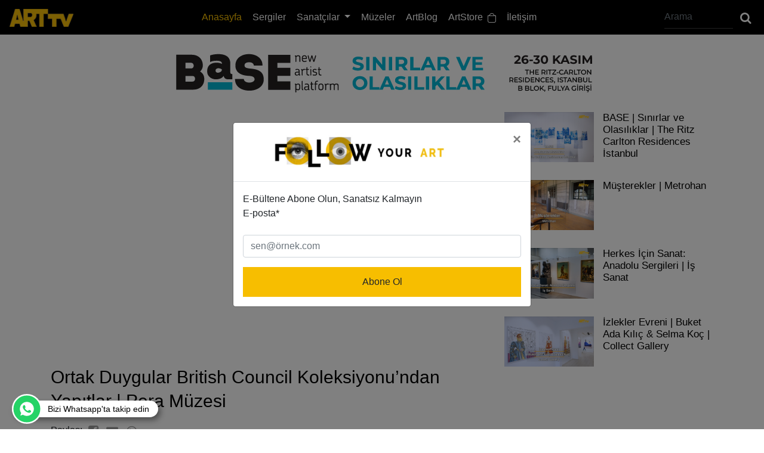

--- FILE ---
content_type: text/html; charset=utf-8
request_url: https://www.arttv.com.tr/
body_size: 17120
content:
<!DOCTYPE html>
<html lang="en">
<head>

    <meta charset="utf-8">
    <title>Anasayfa / Arttv.com.tr T&#xFC;rkiye&#x27;nin ilk online sanat televizyonu</title>
    

    <meta content="arttv.com.tr anasayfa" name="description" />
    <meta content="art,sanat,galeri,resim,tv,workshop,müze,museum,televizyon" name="keywords" />
    <link rel="thumbnail" type="image/jpeg" href="https://www.arttv.com.tr/assets/images/logo.png" />
    <link rel="image_src" type="image/jpeg" href="https://www.arttv.com.tr/assets/images/logo.png" />
    <meta property="og:title" content="Türkiye'nin ilk online sanat televizyonu www.arttv.com.tr" />
    <meta property="og:image" content="https://www.arttv.com.tr/handlers/SpotResim.ashx?Id=3963" />
    <meta property="og:url" content="https://www.arttv.com.tr/" />
    <meta property="og:description" content="arttv.com.tr" />
    <meta property="fb:admins" content="762675361,661887662" />
    <meta name="Author" content="Türkiyenin ilk online sanat televizyonu www.arttv.com.tr" />
    <meta name="medium" content="video" />
    <meta property="og:type" content="video_other" />
    <meta property="og:site_name" content="arttv.com.tr" />
    <meta property="fb:app_id" content="1585787424817077" />
    <link rel="amphtml" href="https://www.arttv.com.tr/amp/index.html" />

    <meta name="viewport" content="width=device-width, initial-scale=1">
    <meta name="google-site-verification" content="Yr8Od6umcDdswc3sMz7GkmijnFH_jPJlrn1sYM_KNxk" />
    <link rel="icon" sizes="16x16 32x32 64x64" href="/assets/favicon/16x16.png">
    <link rel="icon" type="image/png" sizes="196x196" href="/assets/favicon/196x196.png">
    <link rel="icon" type="image/png" sizes="160x160" href="/assets/favicon/160x160.png">
    <link rel="icon" type="image/png" sizes="96x96" href="/assets/favicon/96x96.png">
    <link rel="icon" type="image/png" sizes="64x64" href="/assets/favicon/64x64.png">
    <link rel="icon" type="image/png" sizes="32x32" href="/assets/favicon/32x32.png">
    <link rel="icon" type="image/png" sizes="16x16" href="/assets/favicon/16x16.png">
    <link rel="apple-touch-icon" sizes="114x114" href="/assets/favicon/114x114.png">
    <link rel="apple-touch-icon" sizes="72x72" href="/assets/favicon/72x72.png">
    <link rel="apple-touch-icon" sizes="144x144" href="/assets/favicon/144x144.png">
    <link rel="apple-touch-icon" sizes="60x60" href="/assets/favicon/60x60.png">
    <link rel="apple-touch-icon" sizes="120x120" href="/assets/favicon/120x120.png">
    <link rel="apple-touch-icon" sizes="76x76" href="/assets/favicon/76x76.png">
    <link rel="apple-touch-icon" sizes="152x152" href="/assets/favicon/152x152.png">
    <link rel="apple-touch-icon" sizes="180x180" href="/assets/favicon/180x180.png">
    <link rel="shortcut icon" type="image/x-icon" href="/assets/favicon/16x16.png" />
    <link rel="stylesheet" href="/assets/css/style.css" type="text/css" media="screen" />
    <link rel="stylesheet" href="/assets/css/fontello.css" type="text/css" media="screen" />
    <link rel="stylesheet" href="/assets/css/bootstrap.min.css" type="text/css" media="screen" />
    <script type="application/ld+json">
        {
        "@context": "https://schema.org",
        "@type": "Organization",
        "url": "https://www.arttv.com.tr",
        "logo": "https://www.arttv.com.tr/assets/images/logo.png"
        }
    </script>

    <meta name="google-site-verification" content="Yr8Od6umcDdswc3sMz7GkmijnFH_jPJlrn1sYM_KNxk" />
    <meta name="google-site-verification" content="tGbQrH9eQp__in1cRpJCqoJwe5F-R5BmTbafLo2KnVg" />
    <script src="https://cdn.onesignal.com/sdks/OneSignalSDK.js" async=""></script>
    <script>
        window.OneSignal = window.OneSignal || [];
        OneSignal.push(function () {
            OneSignal.init({
                appId: "2269227b-a398-4e42-aabb-8df7b46067ba",
            });
        });
    </script>
    <!-- Hotjar Tracking Code for arttv.com.tr -->
    <script>
        (function (h, o, t, j, a, r) {
            h.hj = h.hj || function () { (h.hj.q = h.hj.q || []).push(arguments) };
            h._hjSettings = { hjid: 1880634, hjsv: 6 };
            a = o.getElementsByTagName('head')[0];
            r = o.createElement('script'); r.async = 1;
            r.src = t + h._hjSettings.hjid + j + h._hjSettings.hjsv;
            a.appendChild(r);
        })(window, document, 'https://static.hotjar.com/c/hotjar-', '.js?sv=');
    </script>
    
    <script src="/assets/js/jquery.js"></script>
</head>
<body>
    <header>
    <nav class="navbar navbar-expand-lg navbar-dark bg-dark">
        <a class="navbar-brand" href="/"><img src="/assets/images/art-logo.png" height="30"></a>
        <button class="navbar-toggler" type="button" data-toggle="collapse" data-target="#navbarSupportedContent" aria-controls="navbarSupportedContent" aria-expanded="false" aria-label="Toggle navigation">
            <i class="demo-icon icon-menu-2"></i>
        </button>
        <div class="collapse navbar-collapse" id="navbarSupportedContent">

            <ul class="navbar-nav m-auto">
                <li class="nav-item" id="anasayfa">
                    <a class="nav-link" href="/">Anasayfa</a>
                </li>
                <li class="nav-item" id="sergiler">
                    <a class="nav-link" href="/sergiler">Sergiler</a>
                </li>
                <li class="nav-item dropdown">
                    <a class="nav-link dropdown-toggle" href="#" id="navbarDropdown" role="button" data-toggle="dropdown" aria-haspopup="true" aria-expanded="false">
                        Sanatçılar
                    </a>
                    <div class="dropdown-menu" aria-labelledby="navbarDropdown">
                        <a class="dropdown-item" href="/sanatcilar" id="sanatcilar">Röportajlar</a>
                        <a class="dropdown-item" href="/artstore/sanatcilar">ArtStore Sanatçıları</a>
                    </div>
                </li>

                <li class="nav-item" id="muzeler">
                    <a class="nav-link" href="/muzeler">Müzeler</a>
                </li>
                <li class="nav-item" id="artblog">
                    <a class="nav-link" href="/artblog">ArtBlog</a>
                </li>
                <li class="nav-item" id="artstore">
                    <a class="nav-link" href="/artstore">ArtStore&nbsp&nbsp<img src="/assets/images/shop.png" width="14" height="16"></a>
                </li>
                <li class="nav-item" id="iletisim">
                    <a class="nav-link" href="/sayfalar/iletisim">İletişim</a>
                </li>
            </ul>



            <form method="post" action="/arama" class="form-inline my-2 my-lg-0 headerForm">
                <input type="search" name="ara" class="form-control mr-sm-2" required pattern=".{3,}" title="minumum 3 karakter olmalı" placeholder="Arama" aria-label="Arama"  oninvalid="this.setCustomValidity(this.willValidate?'':'Arama boş geçilemez ve aranacak kelime en az 3 karakter olmalı')">
                <button class="" type="submit"><span class="icon-search"></span></button>
            </form>
        </div>
    </nav>
</header>




    
<div class="container">
    <div class="banner728">
                    <a onclick="bannerClick('https://www.base.ist');"><img src="https://cms.arttv.com.tr/temp/banner/c616d506-895f-49d0-a249-e5eef701cf21.jpg" alt="c616d506-895f-49d0-a249-e5eef701cf21.jpg" /></a>
        
 
        
        <script type="text/javascript">
        
            fetch('/send-message', {
                method: 'POST',
                headers: {
                    'Content-Type': 'application/json'
                },
                body: JSON.stringify({
                    Id: '778',
                    Type : '728x90',
                    IsMobile : '0',
                    Event : 'View'
                })
            })
            .then(response => response.json())
            .then(data => console.log(data))
            .catch(error => console.log(error));
            
            
            function bannerClick(url) {
                
               fetch('/send-message', {
                             method: 'POST',
                             headers: {
                                 'Content-Type': 'application/json'
                             },
                             body: JSON.stringify({
                                 Id: '778',
                                 Type : '728x90',
                                 IsMobile : '0',
                                 Event : 'Click'
                             })
                         })
                         .then(response => response.json())
                         .then(data => console.log(data))
                         .then(setTimeout(function() {
                                 window.location.href = url
                               }, 1000))
                         .catch(error => console.log(error));
            
          }
        </script>
    </div>
    
<div class="topSlider">
    <div class="row">
        <div class="col-xl-8 col-lg-12">
            <div id="player">
                <div id="video-container">                   
                        <div id="player0"></div>
                </div>
                <a href="https://www.arttv.com.tr/sergiler/diger/ortak-duygular-british-council-koleksiyonundan-yaptlar-pera-muzesi">
                    <p class="vTitle">Ortak Duygular British Council Koleksiyonu&#x2019;ndan Yap&#x131;tlar | Pera M&#xFC;zesi</p>
                </a>
                <div class="socialIcons">
                    Paylaş:
                    <a href="javascript:ComponentsManager.fbShare('https://www.arttv.com.tr/sergiler/diger/ortak-duygular-british-council-koleksiyonundan-yaptlar-pera-muzesi', 555, 640)"><span class="icon-facebook-squared"></span></a>
                    <a href="mailto:info@arttv.com.tr"><span class="icon-mail-alt" data-text="envelope-alt"></span></a>
                    <a href="javascript:ComponentsManager.whatsappShare('https://www.arttv.com.tr/sergiler/diger/ortak-duygular-british-council-koleksiyonundan-yaptlar-pera-muzesi', 555, 640)"><span class="icon-whatsapp"></span></a>
                </div>
            </div>
        </div>
        <div class="col-xl-4 col-lg-12 otherVideos">
                <a href="/sergiler/diger/base-snrlar-ve-olaslklar-the-ritz-carlton-residences-istanbul">
                        <img src="https://foto.arttv.com.tr/temp/thumb/27eafd1a-8c61-4443-8bcb-46cb4a8161b5.jpg" alt="BASE | S&#x131;n&#x131;rlar ve Olas&#x131;l&#x131;klar | The Ritz Carlton Residences &#x130;stanbul">
                    <p>BASE | S&#x131;n&#x131;rlar ve Olas&#x131;l&#x131;klar | The Ritz Carlton Residences &#x130;stanbul</p>
                </a>
                <a href="/sergiler/diger/musterekler-metrohan">
                        <img src="https://foto.arttv.com.tr/temp/thumb/de98dc81-c93b-442e-9ea0-81013a003374.jpg" alt="M&#xFC;&#x15F;terekler | Metrohan">
                    <p>M&#xFC;&#x15F;terekler | Metrohan</p>
                </a>
                <a href="/sergiler/diger/herkes-icin-sanat-anadolu-sergileri-is-sanat">
                        <img src="https://foto.arttv.com.tr/temp/thumb/3260a422-f906-4350-b818-873bc49779dc.jpg" alt="Herkes &#x130;&#xE7;in Sanat: Anadolu Sergileri | &#x130;&#x15F; Sanat">
                    <p>Herkes &#x130;&#xE7;in Sanat: Anadolu Sergileri | &#x130;&#x15F; Sanat</p>
                </a>
                <a href="/sergiler/diger/izlekler-evreni-buket-ada-klc-selma-koc-collect-gallery">
                        <img src="https://foto.arttv.com.tr/temp/thumb/88a023a6-d697-4e63-b4d8-351afbae9a8a.jpg" alt="&#x130;zlekler Evreni | Buket Ada K&#x131;l&#x131;&#xE7; &amp; Selma Ko&#xE7; | Collect Gallery">
                    <p>&#x130;zlekler Evreni | Buket Ada K&#x131;l&#x131;&#xE7; &amp; Selma Ko&#xE7; | Collect Gallery</p>
                </a>
        </div>
    </div>
</div>
<script type="text/javascript">
 var tag = document.createElement('script');
  tag.src = "https://www.youtube.com/iframe_api";
  var firstScriptTag = document.getElementsByTagName('script')[0];
  firstScriptTag.parentNode.insertBefore(tag, firstScriptTag);


  var player;
  //ilk yüklemede bu videoyu yükle
  function onYouTubeIframeAPIReady() {

    if('UUyUv3WsP8WH5kRWHSTe9sug' != '')
       {
        player = ReturnPlayer('player0','8Ja_IjJ1VCg','UUyUv3WsP8WH5kRWHSTe9sug','0');        
       }
       else {
        player = ReturnPlayerWithoutList('player0','8Ja_IjJ1VCg');        
       }  
  }

  function ReturnPlayer(id,videoId,playlistId,rel)
  {
     player = new YT.Player(id, {
        height: '100%',
        width: '100%',
        videoId: videoId,
        playerVars: {
          'playsinline': 1,
          'enablejsapi' :1,
          'controls':1,
          'rel':rel,
          'autoplay':1,
          'listType ':'user_uploads',
          'list':playlistId
        },
        events: {
          'onReady': onPlayerReady,
          'onStateChange': onPlayerStateChange
        }
      });
      return player;
  }

  function ReturnPlayerWithoutList(id,videoId)
  {
     player = new YT.Player(id, {
        height: '100%',
        width: '100%',
        videoId: videoId,
        playerVars: {
          'playsinline': 1,
          'enablejsapi' :1,
          'controls':1,
          'rel':0,
          'autoplay':1
        },
        events: {
          'onReady': onPlayerReady,
          'onStateChange': onPlayerStateChange
        }
      });
      return player;
  }

  function onPlayerReady(event) {
    //console.log(event.target.showVideoInfo());
    //console.log(event.target.playerInfo)
    //console.log(event.target.videoTitle);
    //$('.vTitle').html(event.target.playerInfo.videoData.title)
    $('.vTitle').html(event.target.videoTitle)
    //event.target.playVideo()
  }
  var done = false;
  function onPlayerStateChange(event) {
     //console.log("anasayfa player inceleniyor...")
     //console.log(event.data);
     //console.log(event)
     //$('.vTitle').html(event.target.playerInfo.videoData.title)
     $('.vTitle').html(event.target.videoTitle)
    // if (event.data == YT.PlayerState.PLAYING && !done) {
    //   setTimeout(stopVideo, 6000);
    //   done = true;
    // }
  }

  function stopVideo() {
    if(player != undefined)
      {
        player.stopVideo();
     }
  }

</script>





    

<div class="artBlogCon">
    <div class="conTitle">
        <h2>ArtBlog</h2>
        <a href="/artblog" class="">Tümünü göster</a>
    </div>
    <div class="row">
            <div class="col-xl-4 col-lg-4 col-xs-12">
                <a href="/yazi/2.-anadolu-opera-ve-bale-festivali-baks-muzesinde-baslad" class="blogItem">
                        <img src="https://foto.arttv.com.tr/temp/box/ce719697-04ee-43bd-9561-4b1879225664.jpg" alt="2. Anadolu Opera ve Bale Festivali Baks&#x131; M&#xFC;zesi&#x2019;nde Ba&#x15F;lad&#x131;">
                    <span> ArtNews <div class="dot"></div>13 saat &#xF6;nce</span>
                    <p>2. Anadolu Opera ve Bale Festivali Baks&#x131; M&#xFC;zesi&#x2019;nde Ba&#x15F;lad&#x131;</p>
                    <label> Devlet Opera ve Balesi&#x2019;nin (DOB) Anadolu Opera ve Bale Festivali, ikinci y&#x131;l&#x131;nda Anadolu&#x2019;nun 23 noktas&#x131;n&#x131; kapsayan kapsaml&#x131; turnesine Baks&#x131; M&#xFC;zesi&#x2019;nde start verdi. </label>
                </a>
            </div>
            <div class="col-xl-4 col-lg-4 col-xs-12">
                <a href="/yazi/jeff-koonsun-porcelain-series-sergisi-gagosianda" class="blogItem">
                        <img src="https://foto.arttv.com.tr/temp/box/04a37332-9755-4161-9397-fc9686261675.jpg" alt="Jeff Koons&#x2019;un &quot;Porcelain Series&quot; Sergisi Gagosian&#x2019;da">
                    <span> ArtNews <div class="dot"></div>20 saat &#xF6;nce</span>
                    <p>Jeff Koons&#x2019;un &quot;Porcelain Series&quot; Sergisi Gagosian&#x2019;da</p>
                    <label> Jeff Koons&#x2019;un &#x2018;Porcelain Series&#x2019; sergisi, Gagosian&#x2019;&#x131;n 541 West 24th Street&#x2019;teki galerisinde izleyiciyle bulu&#x15F;uyor. Sergi, sanat&#xE7;&#x131;n&#x131;n porselen heykelleri ve &#xE7;ok katmanl&#x131; resimleri arac&#x131;l&#x131;&#x11F;&#x131;yla mitoloji, tarih ve g&#xFC;ncel esteti&#x11F;i bir araya getiriyor.</label>
                </a>
            </div>
            <div class="col-xl-4 col-lg-4 col-xs-12">
                <a href="/yazi/musterekler-metrohanda" class="blogItem">
                        <img src="https://foto.arttv.com.tr/temp/box/17be6833-2363-4c43-96fc-86b3c9592cbd.jpg" alt="&quot;M&#xFC;&#x15F;terekler&quot; Metrohan&#x27;da">
                    <span> ArtNews <div class="dot"></div>1 g&#xFC;n &#xF6;nce</span>
                    <p>&quot;M&#xFC;&#x15F;terekler&quot; Metrohan&#x27;da</p>
                    <label>  Metrohan&#x2019;da bir araya gelen 40 sanat&#xE7;&#x131;, m&#xFC;&#x15F;terekleri ve m&#xFC;&#x15F;terekle&#x15F;meyi, &#xE7;a&#x11F;da&#x15F; sanat&#x131;n ve toplumsalla&#x15F;man&#x131;n s&#x131;n&#x131;rlar&#x131;n&#x131; geni&#x15F;leten ve sorgulayan bir y&#xF6;ntem, bir s&#xFC;re&#xE7; ve bir davet olarak ele al&#x131;yor. </label>
                </a>
            </div>

    </div>
</div>


    <div class="artStoreCon">
    <div class="conTitle">
        <h2>ArtStore</h2>
        <a href="/artstore" class="">Tümünü göster</a>
    </div>
    <div class="grid">
        <div class="grid-sizer"></div>
        <div class="gutter-sizer"></div>
        <div class="grid-row">
                <div class="grid-item">
                    <a href="/artstore-detay/altn-cakal-canis-aureus/575">
                        <img src="https://foto.arttv.com.tr/OzgeKahraman/Temp/Thumb/6c4a04b0-3d9d-435d-b723-961d8a859db5.jpg" alt="Alt&#x131;n &#xC7;akal (Canis Aureus)">
                        <span> Handan Akarsu</span>
                        <p>&#xC7;ok katmanl&#x131;, &#xD6;n planda t&#xFC;l &#xFC;zerine ya&#x11F;l&#x131; boya, Arka planda kar&#x131;&#x15F;&#x131;k teknik ...</p>
                        <label>Alt&#x131;n &#xC7;akal (Canis Aureus)</label>
                        <button>Detayını gör</button>
                    </a>
                </div>
                <div class="grid-item">
                    <a href="/artstore-detay/otoportre/574">
                        <img src="https://foto.arttv.com.tr/OzgeKahraman/Temp/Thumb/d3f03bff-fa36-47b6-90e1-1d628744b742.jpg" alt="Otoportre">
                        <span> Reyhan Mente</span>
                        <p>Fine Art Print ...</p>
                        <label>Otoportre</label>
                        <button>Detayını gör</button>
                    </a>
                </div>
                <div class="grid-item">
                    <a href="/artstore-detay/isimsiz/573">
                        <img src="https://foto.arttv.com.tr/OzgeKahraman/Temp/Thumb/5145f9e0-ca18-4907-bf7a-fcab9a8875fb.jpg" alt="&#x130;simsiz">
                        <span> Reyhan Mente</span>
                        <p>Fine Art Print ...</p>
                        <label>&#x130;simsiz</label>
                        <button>Detayını gör</button>
                    </a>
                </div>
                <div class="grid-item">
                    <a href="/artstore-detay/hayatta/572">
                        <img src="https://foto.arttv.com.tr/OzgeKahraman/Temp/Thumb/6e2f24e8-d070-4303-b369-4daabfeae864.jpg" alt="Hayatta">
                        <span> Reyhan Mente</span>
                        <p>Fine Art Print ...</p>
                        <label>Hayatta</label>
                        <button>Detayını gör</button>
                    </a>
                </div>
                <div class="grid-item">
                    <a href="/artstore-detay/disobedient/571">
                        <img src="https://foto.arttv.com.tr/OzgeKahraman/Temp/Thumb/9f07a013-ea4c-4b8f-b0f2-1318f391807c.jpg" alt="Disobedient">
                        <span> Damla &#xD6;zdemir</span>
                        <p>Elle kesilmi&#x15F; Ah&#x15F;ap / Fineart Ka&#x11F;&#x131;t Bask&#x131; ve Elle &#x15E;ekillendirilmi&#x15F; Metal Tel ...</p>
                        <label>Disobedient</label>
                        <button>Detayını gör</button>
                    </a>
                </div>
                <div class="grid-item">
                    <a href="/artstore-detay/abstract-animal-series-/569">
                        <img src="https://foto.arttv.com.tr/OzgeKahraman/Temp/Thumb/5ebe845e-5e88-4ec3-800a-c5359e7ef059.jpg" alt="Abstract Animal Series II">
                        <span> Damla &#xD6;zdemir</span>
                        <p>Elle Kesilmi&#x15F; Ah&#x15F;ap / Fineart Ka&#x11F;&#x131;t Bask&#x131; ...</p>
                        <label>Abstract Animal Series II</label>
                        <button>Detayını gör</button>
                    </a>
                </div>
                <div class="grid-item">
                    <a href="/artstore-detay/float/568">
                        <img src="https://foto.arttv.com.tr/OzgeKahraman/Temp/Thumb/844b4473-d7dc-4d59-b77e-5ab389f65a63.jpg" alt="Float">
                        <span> Damla &#xD6;zdemir</span>
                        <p>Elle Kesilmi&#x15F; Ah&#x15F;ap / Fineart Ka&#x11F;&#x131;t Bask&#x131; ...</p>
                        <label>Float</label>
                        <button>Detayını gör</button>
                    </a>
                </div>
                <div class="grid-item">
                    <a href="/artstore-detay/obedient/567">
                        <img src="https://foto.arttv.com.tr/OzgeKahraman/Temp/Thumb/e984d96f-e5f0-44cf-b62d-79f91680076f.jpg" alt="Obedient">
                        <span> Damla &#xD6;zdemir</span>
                        <p>Elle kesilmi&#x15F; Ah&#x15F;ap / Fineart Ka&#x11F;&#x131;t Bask&#x131; ve Elle &#x15E;ekillendirilmi&#x15F; Metal Tel ...</p>
                        <label>Obedient</label>
                        <button>Detayını gör</button>
                    </a>
                </div>
        </div>
        </div>
    </div>


    
<div class="sonCon">
    <div class="conTitle">
        <h2>Seçtiklerimiz</h2>
    </div>
    <div class="row">
            <div class="col-xl-3 col-lg-3 col-xs-12">
                <a href="sergiler/diger/arttv-turkiyenin-ilk-online-sanat-televizyonu-17-yasnda">
                    <div class="conImg">
                        <div class="playIcon"><span class="icon-play"></span></div>
                            <img src="https://foto.arttv.com.tr/temp/thumb/ecd0797f-78ec-42b2-b3a4-8588bf9dd0c9.jpg" alt="ARTtv T&#xFC;rkiye&#x2019;nin &#x130;lk Online Sanat Televizyonu 17 Ya&#x15F;&#x131;nda!">
                    </div>
                    <p>ARTtv T&#xFC;rkiye&#x2019;nin &#x130;lk Online Sanat Televizyonu 17 Ya&#x15F;&#x131;nda!</p>
                </a>
            </div>
            <div class="col-xl-3 col-lg-3 col-xs-12">
                <a href="sergiler/diger/olafur-eliasson-senin-beklenmedik-karslasman-istanbul-modern">
                    <div class="conImg">
                        <div class="playIcon"><span class="icon-play"></span></div>
                            <img src="https://foto.arttv.com.tr/temp/thumb/d4cdca60-df11-41f1-91ea-32a0ae670ffc.jpg" alt="Olafur Eliasson | Senin beklenmedik kar&#x15F;&#x131;la&#x15F;man | &#x130;stanbul Modern">
                    </div>
                    <p>Olafur Eliasson | Senin beklenmedik kar&#x15F;&#x131;la&#x15F;man | &#x130;stanbul Modern</p>
                </a>
            </div>
            <div class="col-xl-3 col-lg-3 col-xs-12">
                <a href="sanatcilar/diger/kinetik-sanatn-onculerinden-server-demirtas-ile-cok-ozel">
                    <div class="conImg">
                        <div class="playIcon"><span class="icon-play"></span></div>
                            <img src="https://foto.arttv.com.tr/temp/thumb/9d1cda49-39f4-41d2-bc01-c39f23337411.jpg" alt="Kinetik Sanat&#x131;n &#xD6;nc&#xFC;lerinden Server Demirta&#x15F; ile &#xC7;ok &#xD6;zel ">
                    </div>
                    <p>Kinetik Sanat&#x131;n &#xD6;nc&#xFC;lerinden Server Demirta&#x15F; ile &#xC7;ok &#xD6;zel </p>
                </a>
            </div>
            <div class="col-xl-3 col-lg-3 col-xs-12">
                <a href="sergiler/diger/6.mardin-bienali-daha-uzaklara">
                    <div class="conImg">
                        <div class="playIcon"><span class="icon-play"></span></div>
                            <img src="https://foto.arttv.com.tr/temp/thumb/a88a1a03-53ca-4914-ab96-b70c257b8d91.jpeg" alt="6.Mardin Bienali | &#x2018;Daha Uzaklara&#x2019;">
                    </div>
                    <p>6.Mardin Bienali | &#x2018;Daha Uzaklara&#x2019;</p>
                </a>
            </div>

    </div>
</div>

</div>
<script>

    
$(document).ready(function() {
    /*
 const modal = $('#myModal');
 const modalShownKey = 'modalShown';
 
  
 if (localStorage.getItem(modalShownKey) === null) {
   modal.modal('show');
   localStorage.setItem(modalShownKey, true); // Set flag after showing
 }
 window.addEventListener('beforeunload', function() {
     localStorage.removeItem(modalShownKey);
   });
*/
    $(document).ready(function() {
        const $modal = $('#myModal'); // Bootstrap modalınızın ID'si
        const $closeButton = $('.close'); // Bootstrap modalındaki varsayılan kapatma butonu sınıfı
        const $closeModalBtn = $('#closeModalBtn'); // Eğer özel bir kapatma butonunuz varsa

        // Modalın bu oturumda daha önce gösterilip gösterilmediğini kontrol eden anahtar
        const SESSION_STORAGE_KEY = 'modalShown';
        // Modalın şu anda açık olup olmadığını takip eden bir değişken
        let isModalCurrentlyOpen = false;

        // Modalın gösterilmesi ve session storage'a kaydedilmesi fonksiyonu
        function showBootstrapModal() {
            if (!isModalCurrentlyOpen) { // Modal zaten açıksa tekrar açma
                $modal.modal('show'); // *** BURADA DEĞİŞİKLİK YAPILDI: Bootstrap'in modal('show') metodu kullanıldı ***
                sessionStorage.setItem(SESSION_STORAGE_KEY, 'true');
                isModalCurrentlyOpen = true;
            }
        }

        // Modalın gizlenmesi fonksiyonu
        function hideBootstrapModal() {
            $modal.modal('hide'); // *** BURADA DEĞİŞİKLİK YAPILDI: Bootstrap'in modal('hide') metodu kullanıldı ***
            isModalCurrentlyOpen = false;
        }

        // Sayfa yüklendiğinde modalı göster (eğer daha önce gösterilmediyse)
        if (!sessionStorage.getItem(SESSION_STORAGE_KEY)) {
            showBootstrapModal();
            console.log('Modal ilk kez gösteriliyor.');
        }

        // Kapatma düğmelerine tıklama olayları
        // Bootstrap'in kendi kapatma butonları zaten modal('hide') tetikler,
        // ancak ekstra bir butonunuz varsa buraya ekleyebilirsiniz.
        $closeButton.on('click', hideBootstrapModal);
        $closeModalBtn.on('click', hideBootstrapModal);

        // Bootstrap modalı dışına tıklama (backdrop) ile kapanma, Bootstrap'in varsayılan davranışıdır.
        // Ancak yine de kontrol etmek isterseniz (örneğin 'static' modal kullanıyorsanız ve manuel kapatma eklemek isterseniz),
        // aşağıdaki olay dinleyicisini kullanabilirsiniz. Genellikle bu satıra gerek kalmaz.
        // $(window).on('click', function(event) {
        //     if ($(event.target).is($modal)) {
        //         hideBootstrapModal();
        //     }
        // });

        // --- Sayfa Görünürlüğü Değiştiğinde Modalı Gösterme Mantığı ---

        // Tarayıcı görünürlük değişimini dinle
        $(document).on('visibilitychange', function() {
            if (!document.hidden) { // Sayfa tekrar görünür olduğunda
                // Eğer modal şu anda açık değilse, tekrar göster
                if (!isModalCurrentlyOpen) {
                    showBootstrapModal();
                }
            }
            // Sayfa arka plana geçtiğinde (gizlendiğinde) bir şey yapmaya gerek yok,
            // modal açıksa zaten açık kalır veya senaryonuza göre kapatılabilir.
            // hideBootstrapModal(); // Bu satırı eklerseniz, arka plana atıldığında modal kapanır.
        });

        // *** Ekstra: Bootstrap modal olaylarını dinleyerek isModalCurrentlyOpen durumunu güncelleme ***
        // Bu, modalın kullanıcı etkileşimiyle veya başka bir kodla kapanması durumunda doğru durumu tutmaya yardımcı olur.
        $modal.on('shown.bs.modal', function () {
            isModalCurrentlyOpen = true;
        });

        $modal.on('hidden.bs.modal', function () {
            isModalCurrentlyOpen = false;
        });
    });
   
});
    
</script>

<!-- Modal -->
<div id="myModal" class="modal fade" role="dialog">
  <div class="modal-dialog modal-dialog-centered">

    <!-- Modal content-->
    <div class="modal-content">
        <div class="modal-header" style="text-align: center;">
            <img style="margin: 0 auto;width: 300px;" src="/assets/images/art-follow.png" alt="abonelik" />
            <button type="button" class="close" data-dismiss="modal">&times;</button>
            <!-- <h4 class="modal-title">Modal Header</h4>   -->

        </div>
      <div class="modal-body">
        <!--<p>Some text in the modal.</p>-->
        <!--<form class="form-inline" id="ema_signup_form" target="_blank" action="https://madmimi.com/signups/subscribe/a22f0943bd0845189c4c2eb1b22c0518" accept-charset="UTF-8" method="post">
            <span>E-Bültene Abone Olun, Sanatsız Kalmayın</span>
            <input name="utf8" type="hidden" value="✓" />
            <input class="form-control mr-sm-1 mt-3 w-100" id="signup_email" name="signup[email]" type="text" data-required-field="Bu alan zorunludur" placeholder="sen@emailadres.com" />
            <input class="btn btn-block mt-3" type="submit" value="Abone Ol" id="webform_submit_button" data-default-text="Kaydet" data-submitting-text="Gönderiliyor..." data-invalid-text="↑ Bazı zorunlu alanları unuttunuz" data-choose-list="↑ Bir liste seçin" data-thanks="Teşekkürler!" />
        </form>-->

          <form id="ema_signup_form" target="_blank" action="https://gem.godaddy.com/signups/subscribe/9368d5dff7374f3a92c6bf07813069ac" accept-charset="UTF-8" method="post">
              <input name="utf8" type="hidden" value="✓" autocomplete="off"/>
              <input type="hidden" name="authenticity_token" value="SECWeIlKEubJn5SHBU8UD7FWsZu3bVhG4V-uC3xevwjRtgwmIi84ThR29s8eIWYNqvbj9-9GM5f9jGH-Oc6IyQ" autocomplete="off"/>
              <span>E-Bültene Abone Olun, Sanatsız Kalmayın</span>
              <div class="mimi_field required">
                  <label for="signup_email">E-posta*</label>
                  <br/>
                  <input class="form-control mr-sm-1 mt-3 w-100" id="signup_email" name="signup[email]" type="text" data-required-field="Bu alan zorunludur" placeholder="sen@örnek.com"/>
              </div>
              <div style="background: white; font-size:1px; height: 0; overflow: hidden">
                  <input type="text" name="0eebc86395ccdff27717da2bcce13a86" style="font-size: 1px; width: 1px !important; height:1px !important; border:0 !important; line-height: 1px !important; padding: 0 0; min-height:1px !important;"/>
                  <input class="checkbox" type="checkbox" name="beacon"/>
              </div>
              <div class="mimi_field">
                  <input type="submit"  class="btn btn-block mt-3 submit" value="Abone Ol" id="webform_submit_button" data-default-text="Abone Ol" data-submitting-text="Gönderiliyor..." data-invalid-text="↑ Bazı zorunlu alanları unuttunuz" data-choose-list="↑ Bir liste seçin" data-thanks="Teşekkürler!"/>
              </div>
          </form>
          <script type="text/javascript">
              (function(global) {
                  function serialize(form){if(!form||form.nodeName!=="FORM"){return }var i,j,q=[];for(i=form.elements.length-1;i>=0;i=i-1){if(form.elements[i].name===""){continue}switch(form.elements[i].nodeName){case"INPUT":switch(form.elements[i].type){case"text":case"hidden":case"password":case"button":case"reset":case"submit":q.push(form.elements[i].name+"="+encodeURIComponent(form.elements[i].value));break;case"checkbox":case"radio":if(form.elements[i].checked){q.push(form.elements[i].name+"="+encodeURIComponent(form.elements[i].value))}break;case"file":break}break;case"TEXTAREA":q.push(form.elements[i].name+"="+encodeURIComponent(form.elements[i].value));break;case"SELECT":switch(form.elements[i].type){case"select-one":q.push(form.elements[i].name+"="+encodeURIComponent(form.elements[i].value));break;case"select-multiple":for(j=form.elements[i].options.length-1;j>=0;j=j-1){if(form.elements[i].options[j].selected){q.push(form.elements[i].name+"="+encodeURIComponent(form.elements[i].options[j].value))}}break}break;case"BUTTON":switch(form.elements[i].type){case"reset":case"submit":case"button":q.push(form.elements[i].name+"="+encodeURIComponent(form.elements[i].value));break}break}}return q.join("&")};


                  function extend(destination, source) {
                      for (var prop in source) {
                          destination[prop] = source[prop];
                      }
                  }

                  if (!Mimi) var Mimi = {};
                  if (!Mimi.Signups) Mimi.Signups = {};

                  Mimi.Signups.EmbedValidation = function() {
                      this.initialize();

                      var _this = this;
                      if (document.addEventListener) {
                          this.form.addEventListener('submit', function(e){
                              _this.onFormSubmit(e);
                          });
                      } else {
                          this.form.attachEvent('onsubmit', function(e){
                              _this.onFormSubmit(e);
                          });
                      }
                  };

                  extend(Mimi.Signups.EmbedValidation.prototype, {
                      initialize: function() {
                          this.form         = document.getElementById('ema_signup_form');
                          this.submit       = document.getElementById('webform_submit_button');
                          this.callbackName = 'jsonp_callback_' + Math.round(100000 * Math.random());
                          this.validEmail   = /.+@.+\..+/
                      },

                      onFormSubmit: function(e) {
                          e.preventDefault();

                          this.validate();
                          if (this.isValid) {
                              this.submitForm();
                          } else {
                              this.revalidateOnChange();
                          }
                      },

                      validate: function() {
                          this.isValid = true;
                          this.emailValidation();
                          this.fieldAndListValidation();
                          this.updateFormAfterValidation();
                      },

                      emailValidation: function() {
                          var email = document.getElementById('signup_email');

                          if (this.validEmail.test(email.value)) {
                              this.removeTextFieldError(email);
                          } else {
                              this.textFieldError(email);
                              this.isValid = false;
                          }
                      },

                      fieldAndListValidation: function() {
                          var fields = this.form.querySelectorAll('.mimi_field.required');

                          for (var i = 0; i < fields.length; ++i) {
                              var field = fields[i],
                                  type  = this.fieldType(field);
                              if (type === 'checkboxes' || type === 'radio_buttons' || type === 'age_check') {
                                  this.checkboxAndRadioValidation(field);
                              } else {
                                  this.textAndDropdownValidation(field, type);
                              }
                          }
                      },

                      fieldType: function(field) {
                          var type = field.querySelectorAll('.field_type');

                          if (type.length) {
                              return type[0].getAttribute('data-field-type');
                          } else if (field.className.indexOf('checkgroup') >= 0) {
                              return 'checkboxes';
                          } else {
                              return 'text_field';
                          }
                      },

                      checkboxAndRadioValidation: function(field) {
                          var inputs   = field.getElementsByTagName('input'),
                              selected = false;

                          for (var i = 0; i < inputs.length; ++i) {
                              var input = inputs[i];
                              if((input.type === 'checkbox' || input.type === 'radio') && input.checked) {
                                  selected = true;
                              }
                          }

                          if (selected) {
                              field.className = field.className.replace(/ invalid/g, '');
                          } else {
                              if (field.className.indexOf('invalid') === -1) {
                                  field.className += ' invalid';
                              }

                              this.isValid = false;
                          }
                      },

                      textAndDropdownValidation: function(field, type) {
                          var inputs = field.getElementsByTagName('input');

                          for (var i = 0; i < inputs.length; ++i) {
                              var input = inputs[i];
                              if (input.name.indexOf('signup') >= 0) {
                                  if (type === 'text_field') {
                                      this.textValidation(input);
                                  } else {
                                      this.dropdownValidation(field, input);
                                  }
                              }
                          }
                          this.htmlEmbedDropdownValidation(field);
                      },

                      textValidation: function(input) {
                          if (input.id === 'signup_email') return;

                          if (input.value) {
                              this.removeTextFieldError(input);
                          } else {
                              this.textFieldError(input);
                              this.isValid = false;
                          }
                      },

                      dropdownValidation: function(field, input) {
                          if (input.value) {
                              field.className = field.className.replace(/ invalid/g, '');
                          } else {
                              if (field.className.indexOf('invalid') === -1) field.className += ' invalid';
                              this.onSelectCallback(input);
                              this.isValid = false;
                          }
                      },

                      htmlEmbedDropdownValidation: function(field) {
                          var dropdowns = field.querySelectorAll('.mimi_html_dropdown');
                          var _this = this;

                          for (var i = 0; i < dropdowns.length; ++i) {
                              var dropdown = dropdowns[i];

                              if (dropdown.value) {
                                  field.className = field.className.replace(/ invalid/g, '');
                              } else {
                                  if (field.className.indexOf('invalid') === -1) field.className += ' invalid';
                                  this.isValid = false;
                                  dropdown.onchange = (function(){ _this.validate(); });
                              }
                          }
                      },

                      textFieldError: function(input) {
                          input.className   = 'required invalid';
                          input.placeholder = input.getAttribute('data-required-field');
                      },

                      removeTextFieldError: function(input) {
                          input.className   = 'form-control mr-sm-1 mt-3 w-100 required';
                          input.placeholder = 'ornek@gmail.com';
                      },

                      onSelectCallback: function(input) {
                          if (typeof Widget === 'undefined' || !Widget.BasicDropdown) return;

                          var dropdownEl = input.parentNode,
                              instances  = Widget.BasicDropdown.instances,
                              _this = this;

                          for (var i = 0; i < instances.length; ++i) {
                              var instance = instances[i];
                              if (instance.wrapperEl === dropdownEl) {
                                  instance.onSelect = function(){ _this.validate() };
                              }
                          }
                      },

                      updateFormAfterValidation: function() {
                          this.form.className   = this.setFormClassName();
                          this.submit.value     = this.submitButtonText();
                          this.submit.disabled  = !this.isValid;
                          this.submit.className = this.isValid ? 'btn btn-block mt-3 submit' : 'btn btn-block mt-3 disabled';
                      },

                      setFormClassName: function() {
                          var name = this.form.className;

                          if (this.isValid) {
                              return name.replace(/\s?mimi_invalid/, '');
                          } else {
                              if (name.indexOf('mimi_invalid') === -1) {
                                  return name += ' mimi_invalid';
                              } else {
                                  return name;
                              }
                          }
                      },

                      submitButtonText: function() {
                          var invalidFields = document.querySelectorAll('.invalid'),
                              text;

                          if (this.isValid || !invalidFields) {
                              text = this.submit.getAttribute('data-default-text');
                          } else {
                              if (invalidFields.length || invalidFields[0].className.indexOf('checkgroup') === -1) {
                                  text = this.submit.getAttribute('data-invalid-text');
                              } else {
                                  text = this.submit.getAttribute('data-choose-list');
                              }
                          }
                          return text;
                      },

                      submitForm: function() {
                          this.formSubmitting();

                          var _this = this;
                          window[this.callbackName] = function(response) {
                              delete window[this.callbackName];
                              document.body.removeChild(script);
                              _this.onSubmitCallback(response);
                          };

                          var script = document.createElement('script');
                          script.src = this.formUrl('json');
                          document.body.appendChild(script);
                      },

                      formUrl: function(format) {
                          var action  = this.form.action;
                          if (format === 'json') action += '.json';
                          return action + '?callback=' + this.callbackName + '&' + serialize(this.form);
                      },

                      formSubmitting: function() {
                          this.form.className  += ' mimi_submitting';
                          this.submit.value     = this.submit.getAttribute('data-submitting-text');
                          this.submit.disabled  = true;
                          this.submit.className = 'disabled';
                      },

                      onSubmitCallback: function(response) {
                          if (response.success) {
                              this.onSubmitSuccess(response.result);
                          } else {
                              top.location.href = this.formUrl('html');
                          }
                      },

                      onSubmitSuccess: function(result) {
                          if (result.has_redirect) {
                              top.location.href = result.redirect;
                          } else if(result.single_opt_in || !result.confirmation_html) {
                              this.disableForm();
                              this.updateSubmitButtonText(this.submit.getAttribute('data-thanks'));
                          } else {
                              this.showConfirmationText(result.confirmation_html);
                          }
                      },

                      showConfirmationText: function(html) {
                          var fields = this.form.querySelectorAll('.mimi_field');

                          for (var i = 0; i < fields.length; ++i) {
                              fields[i].style['display'] = 'none';
                          }

                          (this.form.querySelectorAll('fieldset')[0] || this.form).innerHTML = html;
                      },

                      disableForm: function() {
                          var elements = this.form.elements;
                          for (var i = 0; i < elements.length; ++i) {
                              elements[i].disabled = true;
                          }
                      },

                      updateSubmitButtonText: function(text) {
                          this.submit.value = text;
                      },

                      revalidateOnChange: function() {
                          var fields = this.form.querySelectorAll(".mimi_field.required"),
                              _this = this;

                          var onTextFieldChange = function() {
                              if (this.getAttribute('name') === 'signup[email]') {
                                  if (_this.validEmail.test(this.value)) _this.validate();
                              } else {
                                  if (this.value.length === 1) _this.validate();
                              }
                          }

                          for (var i = 0; i < fields.length; ++i) {
                              var inputs = fields[i].getElementsByTagName('input');
                              for (var j = 0; j < inputs.length; ++j) {
                                  if (this.fieldType(fields[i]) === 'text_field') {
                                      inputs[j].onkeyup = onTextFieldChange;
                                      inputs[j].onchange = onTextFieldChange;
                                  } else {
                                      inputs[j].onchange = function(){ _this.validate() };
                                  }
                              }
                          }
                      }
                  });

                  if (document.addEventListener) {
                      document.addEventListener("DOMContentLoaded", function() {
                          new Mimi.Signups.EmbedValidation();
                      });
                  }
                  else {
                      window.attachEvent('onload', function() {
                          new Mimi.Signups.EmbedValidation();
                      });
                  }
              })(this);
          </script>


      </div>
     <!-- <div class="modal-footer">
        <button type="button" class="btn btn-default" data-dismiss="modal">Kapat</button>
      </div>-->
    </div>

  </div>
</div>
    <!-- whatsapp link -->
<a wa-tooltip="" target="_blank" href="https://chat.whatsapp.com/LYhWPeCJhQ07KKVUlY87OX" style=" cursor: pointer;height: 28px;width: auto;padding: 7px 15px 7px 0px;position: fixed !important;color: #fff;bottom: 20px;right: unset;display: flex;font-size: 14px;font-weight: 600;align-items: center;z-index: 999999999 !important;background-color: #FFF;box-shadow: 4px 5px 10px rgba(0, 0, 0, 0.4);border-radius: 100px;animation: none;left: 20px;"><svg xmlns="https://www.w3.org/2000/svg" width="50" height="50" viewBox="0 0 60 60" fill="none"><path d="M30 58.5C14.2529 58.5 1.5 45.7471 1.5 30C1.5 14.2529 14.2529 1.5 30 1.5C45.7471 1.5 58.5 14.2529 58.5 30C58.5 45.7471 45.7471 58.5 30 58.5Z" fill="#25D366" stroke="white" stroke-width="3"></path><path fill-rule="evenodd" clip-rule="evenodd" d="M26.0632 23.0686C25.79 22.4144 25.5829 22.3896 25.1691 22.3728C25.0282 22.3647 24.8713 22.3565 24.6972 22.3565C24.1588 22.3565 23.596 22.5139 23.2564 22.8617C22.8425 23.2841 21.8157 24.2695 21.8157 26.2901C21.8157 28.3109 23.2894 30.2653 23.4881 30.5389C23.6952 30.8118 26.3612 35.019 30.5008 36.7336C33.7379 38.0752 34.6985 37.9508 35.4352 37.7937C36.5115 37.5619 37.861 36.7664 38.2006 35.8061C38.54 34.8453 38.54 34.0254 38.4406 33.8515C38.3413 33.6776 38.0679 33.5786 37.6541 33.3712C37.2403 33.1641 35.2283 32.1703 34.8475 32.0378C34.4749 31.8972 34.1189 31.9469 33.8376 32.3444C33.4401 32.8993 33.0512 33.4626 32.7364 33.802C32.4882 34.067 32.0823 34.1002 31.7429 33.9594C31.2875 33.7692 30.0126 33.3215 28.4395 31.922C27.2223 30.8373 26.3944 29.4876 26.1545 29.0817C25.9144 28.6677 26.1297 28.4274 26.32 28.204C26.5272 27.9471 26.7257 27.7651 26.9326 27.5247C27.1397 27.2846 27.2555 27.1604 27.388 26.8787C27.5289 26.6055 27.4294 26.3238 27.3301 26.1167C27.2306 25.9091 26.4028 23.8883 26.0632 23.0686ZM29.9959 15.9131C22.23 15.9131 15.9131 22.2317 15.9131 29.9998C15.9131 33.0805 16.9067 35.9377 18.5956 38.2565L16.8402 43.4905L22.2549 41.76C24.4819 43.2341 27.1395 44.087 30.0042 44.087C37.7701 44.087 44.087 37.7679 44.087 30.0003C44.087 22.2322 37.7701 15.9135 30.0042 15.9135H29.9961L29.9959 15.9131Z" fill="white"></path></svg><span style="padding-left:10px;"> Bizi Whatsapp'ta takip edin</span></a>
    <footer>
    <div class="footerMail">
        <div class="container">
            <div class="row">
                <div class="col-xl-7 col-lg-12">
                    <img src="/assets/images/art-follow.png">
                </div>
                <div class="col-xl-5 col-lg-12">

                    <form class="form-inline" id="ema_signup_form" target="_blank" action="https://madmimi.com/signups/subscribe/a22f0943bd0845189c4c2eb1b22c0518" accept-charset="UTF-8" method="post">
                        <span>E-Bültene Abone Olun, Sanatsız Kalmayın</span>
                        <input name="utf8" type="hidden" value="✓" />
                        <input class="form-control mr-sm-1" id="signup_email" name="signup[email]" type="text" data-required-field="Bu alan zorunludur" placeholder="sen@örnek.com" />
                        <input class="btn" type="submit" value="Kaydet" id="webform_submit_button" data-default-text="Kaydet" data-submitting-text="Gönderiliyor..." data-invalid-text="↑ Bazı zorunlu alanları unuttunuz" data-choose-list="↑ Bir liste seçin" data-thanks="Teşekkürler!" />
                    </form>
                    <script src="/assets/js/madmimi.js"></script>

                </div>
            </div>
        </div>
    </div>
    <div class="footerMid">
        <div class="container">
            <div class="row">
                <div class="col-xl-8 col-lg-8 col-sm-8">
                    <ul class="footerMenu">
                        <li><a href="/">Anasayfa</a></li>
                        <li><a href="/sergiler">Sergiler</a></li>
                        <li><a href="/sanatcilar">Sanatçılar</a></li>
                        <li><a href="/muzeler">Müzeler</a></li>
                        <li><a href="/artblog">ArtBlog</a></li>
                        <li><a href="/artstore">ArtStore</a></li>
                        <li><a href="/sayfalar/iletisim">İletişim</a></li>
                            <li><a href="/sanatci-basvuru-formu">Sanatçı Başvuru Formu</a></li>
                    </ul>
                </div>
                <div class="col-xl-4 col-lg-4 col-sm-4">
                    <div class="socialIcons">
                        <a target="_blank" href="https://www.facebook.com/ARTtvComTr/"><span class="icon-facebook-squared"></span></a>
                        <a target="_blank" href="https://twitter.com/ARTtvComTr"><span class="icon-twitter-squared"></span></a>
                        <a target="_blank" href="https://www.instagram.com/arttv.com.tr/"><span class="icon-instagram"></span></a>
                        <a target="_blank" href="https://www.youtube.com/user/ekavarttv"><span class="icon-youtube"></span></a>
                    </div>
                    <p>Sanatı bizden takip edin:</p>
                </div>
            </div>
        </div>
    </div>
    <div class="footerBottom">
        <div class="container">
            <div class="row">
                <div class="col-xl-6 col-lg-6">
                    <span>© Copyright 2008 - 2025 arttv.com.tr | <a href="mailto:info@arttv.com.tr" target="_blank">Görüş ve Önerilerinizi Bize Yazınız</a></span>
                </div>
                <div class="col-xl-6 col-lg-6 text-right">
                    <ul class="botMenu">
                         <li><a href="/sanatci-basvuru-formu">Sanatçı Başvuru Formu</a></li>
                        <li><a href="/Sayfalar/gizlilik-politikasi">Gizlilik Politikası</a></li>
                        <li><a href="/Sayfalar/yasal-uyari">Yasal Uyarı</a></li>
                        <li><a href="/Sayfalar/biz-kimiz">Biz Kimiz</a></li>
                        <li><a href="/sayfalar/iletisim">İletişim</a></li>

                    </ul>
                </div>
            </div>
        </div>
    </div>
</footer>

<script type="text/javascript">

    var _gaq = _gaq || [];
    _gaq.push(['_setAccount', 'UA-33993437-1']);
    _gaq.push(['_trackPageview']);

    (function () {
        var ga = document.createElement('script'); ga.type = 'text/javascript'; ga.async = true;
        ga.src = ('https:' == document.location.protocol ? 'https://ssl' : 'http://www') + '.google-analytics.com/ga.js';
        var s = document.getElementsByTagName('script')[0]; s.parentNode.insertBefore(ga, s);
    })();

</script>

<script type="text/javascript">
    var gaJsHost = (("https:" == document.location.protocol) ? "https://ssl." : "http://www.");
    document.write(unescape("%3Cscript src='" + gaJsHost + "google-analytics.com/ga.js' type='text/javascript'%3E%3C/script%3E"));</script>
<script type="text/javascript">
    var pageTracker = _gat._getTracker("UA-1749190-18");
    pageTracker._initData();
    pageTracker._trackPageview();
</script>

<!-- Google tag (gtag.js) -->
<script async src="https://www.googletagmanager.com/gtag/js?id=G-0MZFFLPNP3"></script>
<script>
    window.dataLayer = window.dataLayer || [];
    function gtag() { dataLayer.push(arguments); }
    gtag('js', new Date());
    gtag('config', 'G-0MZFFLPNP3');
</script>


















    <!-- whatsapp link end-->
    <script src="/assets/js/bootstrap.min.js"></script>
    <script src="/assets/js/masonry.min.js"></script>
    <script src="/assets/js/arttv.js"></script>
    <script src="/assets/js/imagesloaded.pkgd.min.js"></script>
    <script type="text/javascript">
        var $grid = $('.grid').imagesLoaded(function () {
            $grid.masonry({
                itemSelector: '.grid-item',
                percentPosition: true,
                columnWidth: '.grid-sizer',
                gutter: '.gutter-sizer'
            });
        });
    </script>
  
    
</body>
</html>


--- FILE ---
content_type: text/css
request_url: https://www.arttv.com.tr/assets/css/style.css
body_size: 6538
content:
*{margin:0;padding:0;border:0;font-size:100%;font-weight:300;vertical-align:middle;-webkit-box-sizing:border-box;-moz-box-sizing:border-box;box-sizing:border-box}:after,:before{-webkit-box-sizing:border-box;-moz-box-sizing:border-box;box-sizing:border-box}body,html{height:100%;display:block}head,link,meta,script,style,title{display:none}article,aside,details,figcaption,figure,footer,header,hgroup,menu,nav,section{display:block}blockquote,q{quotes:none}div,map,p{display:block}address{display:block;font-style:italic}center{display:block;text-align:center}hr{height:1px;display:block;margin:1.5em 0;overflow:hidden;text-align:center;border-top:1px solid #eaeaea}bdo,bdo[dir]{direction:ltr;unicode-bidi:bidi-override}[dir=rtl]{direction:rtl;unicode-bidi:embed}[dir=ltr]{direction:ltr;unicode-bidi:embed}[align=left]{text-align:left}[align=center]{text-align:center}[align=right]{text-align:right}[valign=top]{vertical-align:top}[valign=middle]{vertical-align:middle}[valign=bottom]{vertical-align:bottom}h1,h2,h3,h4,h5,h6{font-weight:700;display:block}h1{font-size:2.3em}h2{font-size:2em}h3{font-size:1.7em}h4{font-size:1.4em}h5{font-size:1.2em}h6{font-size:1em}small{font-size:65%;display:inline-block;vertical-align:middle}del{text-decoration:line-through}ins{text-decoration:underline}b,strong{font-weight:500}table{width:100%;display:table;text-indent:0;border-spacing:0;border-collapse:separate}thead{display:table-header-group}tbody{display:table-row-group}tfoot{display:table-footer-group}tbody,tfoot,thead,tr{vertical-align:middle;border-color:inherit}tr{display:table-row}td,th{font-weight:300;display:table-cell;vertical-align:inherit}ol,ul{list-style-type:none}form{display:block}label{cursor:default}legend{display:block}fieldset{display:block}button textarea,input{outline:0;display:inline-block;vertical-align:middle;background-color:transparent}button,input[type=submit]{cursor:pointer}button{text-align:center}button:focus{outline:0}textarea{resize:none;min-height:120px;outline:0}button.disabled,input.disabled{cursor:not-allowed;opacity:.5}a{color:#2e393f;cursor:pointer;text-decoration:none;display:inline-block;vertical-align:middle}pre{color:#bbb;padding:20px;margin:10px 0;font-size:.85em;display:block;background-color:#2b303b;border-radius:5px;-moz-border-radius:5px;-webkit-border-radius:5px}mark{color:#fff;padding:2px 5px;border-radius:5px;-moz-border-radius:5px;-webkit-border-radius:5px;display:inline-block;vertical-align:middle;background-color:#a9d86e}.p0{padding:0!important}.p5{padding:5px}.p10{padding:10px}.p15{padding:15px}.p20{padding:20px}.p25{padding:25px}.p30{padding:30px}.p40{padding-top:40px}.p50{padding-top:50px}.pt5{padding-top:5px}.pt10{padding-top:10px}.pt15{padding-top:15px}.pt20{padding-top:20px}.pt25{padding-top:25px}.pt30{padding-top:30px}.pt40{padding-top:40px}.pt50{padding-top:50px}.pb5{padding-bottom:5px}.pb10{padding-bottom:10px}.pb15{padding-bottom:15px}.pb20{padding-bottom:20px}.pb25{padding-bottom:25px}.pb30{padding-bottom:30px}.pb40{padding-top:40px}.pb30{padding-top:50px}.pr5{padding-right:5px}.pr10{padding-right:10px}.pr15{padding-right:15px}.pr20{padding-right:20px}.pr25{padding-right:25px}.pr30{padding-right:30px}.pr40{padding-top:40px}.pr50{padding-top:50px}.pl5{padding-left:5px}.pl10{padding-left:10px}.pl15{padding-left:15px}.pl20{padding-left:20px}.pl25{padding-left:25px}.pl30{padding-left:30px}.pl40{padding-top:30px}.pl50{padding-top:30px}.m0{margin:0!important}.m5{margin:5px}.m10{margin:10px}.m15{margin:15px}.m20{margin:20px}.m25{margin:25px}.m30{margin:30px}.mt5{margin-top:5px}.mt10{margin-top:10px}.mt15{margin-top:15px}.mt20{margin-top:20px}.mt25{margin-top:25px}.mt30{margin-top:30px}.mt70{margin-top:70px}.mt100{margin-top:100px}.mb5{margin-bottom:5px}.mb10{margin-bottom:10px}.mb15{margin-bottom:15px}.mb20{margin-bottom:20px}.mb25{margin-bottom:25px}.mb30{margin-bottom:30px}.mr5{margin-right:5px}.mr10{margin-right:10px}.mr15{margin-right:15px}.mr20{margin-right:20px}.mr25{margin-right:25px}.mr30{margin-right:30px}.ml5{margin-left:5px}.ml10{margin-left:10px}.ml15{margin-left:15px}.ml20{margin-left:20px}.ml25{margin-left:25px}.ml30{margin-left:30px}.text-right{text-align:right!important}.text-left{text-align:left!important}.text-center{text-align:center!important}
img {max-width: 100%}
a {color: #000 !important}
a:hover {color: #000 !important}
*:hover {text-decoration: none !important;transition: all 0.20s ease !important}
*{transition: all 0.20s ease}
body,html {width: 100%;color:#000;font-size: 16px; font-weight: normal; font-family: 'Helvetica Neue', 'Arial' sans-serif;}

header .bg-dark {background: #000 !important}

.nav-link {outline: none}
.navbar-nav .dropdown-menu {border-radius: 0px; border: 0px; background: #000;}
.navbar-nav .dropdown-menu a {color: #fff !important; padding: 10px }
.navbar-nav .dropdown-menu a:hover {background: #353535}

.navbar-dark .navbar-toggler {border: 0px; outline: none; padding: 0px; color: #F7BE00 !important; font-size: 30px}
.navbar-dark .navbar-toggler.collapsed {color: #fff !important;}

.buton {height: 40px; line-height: 40px; background: #F7BE00; padding: 0 15px; color: #000;}
.buton.black {background: #000; color: #fff}

.pageTitle {width: 100%; display: block; background: #F6F6F6; padding-bottom: 20px; margin-bottom: 30px}
.pageTitle .filtreForm {float: right; position: relative;}
.pageTitle .filtreForm .selectize-control {position: absolute; right: 0px; top: 0px; z-index: 9; width: 200px}
.pageTitle .filtreForm .selectize-dropdown {max-height: 200px; overflow: scroll;}
.pageTitle .filtreForm .selectize-dropdown .option {padding: 10px ; line-height: 25px}
.selectize-dropdown [data-selectable] .highlight {line-height: 25px}
.pageTitle .filtreForm select { margin-right: 15px; width: 200px}
.pageTitle h1 {display: inline-block; height: 46px; line-height: 46px; padding-left: 20px; font-size: 30px; font-weight: bold; position: relative;}
.pageTitle h1:before {content: ""; position: absolute; left: 0px; top: 0px; width: 5px; height: 46px; background: #F7BE00}

.pageTitle.withArtImg .artImg {width: 46px; height: 46px; overflow: hidden; float: left; margin-right: 15px}

.art {display: block; padding:0px 0 50px 0; background: #F6F6F6; }
.artImg img {width: 100%}
.artDetail {display: block;}
.artDetail .btn {padding: 0 20px !important}
.artDetail h1 {font-size: 30px; font-weight: bold; line-height: 38px}
.artDetail p {font-size: 30px; font-weight: 400; line-height: 38px}
.artDetail span {font-size: 16px; font-weight: 400; line-height: 40px}
.artDetail .socialIcons {padding-bottom: 20px}
.artDetail .socialIcons a span {font-size: 24px; padding: 0px; color: #9B9B9B}

.dotSpan {display: block;}
.dotSpan .dot {width: 5px;height: 5px;border-radius: 50%;background: #7F7F7F;display: inline-block;margin: 0 5px;}

#player .dotSpan {margin-bottom: 15px}
#player .vTitle {display: block; margin:15px 0px;}
#player .socialIcons {padding-bottom: 0px}
#player .socialIcons a span {font-size: 20px; padding: 0px; color: #9B9B9B}
#player .socialIcons a:hover span {color: #000}

.comment {display: block;}
.comment strong {font-size: 20px; font-weight: bold; display: block; margin-bottom: 20px}
.comment .comItem {display: block; margin-bottom: 20px; min-height: 60px;}
.comment .comAvatar {width: 60px; height: 60px; margin-right: 15px; float: left; line-height: 60px; text-align: center; font-size: 18px; font-weight: bold; background: #DFDFDF}
.comment .comIDetail {width: calc(100% - 80px); display: inline-block;}
.comment .comIDetail p {margin: 0px; font-weight: bold}
.comment input, .comment textarea, select {border-radius: 0px !important; border:0px !important; background: #fff !important; padding: 0 15px; height: 50px; margin-right: 0px !important; line-height: 50px;}
.comment textarea {line-height: 30px; padding: 10px 15px;}
.comment .btn {margin-top: 15px}

.abDetail input, .abDetail textarea, select {background: #F6F6F6 !important;}

.artsDetail {display: block; position: relative; transition: all 0.20s ease; margin-top: 30px; max-height: 180px; overflow: hidden;}
.artsDetail.active {max-height: none;}
.artsDetail.active:before {display: none}
.artsDetail:before {content: ""; position: absolute; left: 0px; bottom: 0px; width: 100%; height: 60px; z-index: 2; background: rgb(246,246,246);background: linear-gradient(0deg, rgba(246,246,246,1) 0%, rgba(246,246,246,0) 100%);}
.artsDetail .artImg {width: 100px; height: 100px; overflow: hidden;display: inline-block; margin-right: 10px}
.artsDetail strong {clear: both; font-size: 20px;}
.artsDetail p {font-size: 16px; line-height: 24px; opacity: 0.7; margin-top: 15px}

.sergiler {display: block; padding-bottom: 50px}
.sergiler a {display: block; margin-bottom: 30px}
.sergiler p {font-size: 18px; line-height: 24px; font-weight: 500; margin: 10px 0 5px 0}
.sergiler span {opacity: 0.7}
.sergiler span .dot {width: 5px; height: 5px; border-radius: 50%; background: #7F7F7F; display: inline-block; margin: 0 5px}
.sergiler .conImg {position: relative;}
.sergiler .conImg img {width: 100%}
.sergiler a:hover .playIcon {background: rgba(247,190,0,1)}

.pager {display: block; width: 100%; text-align: center; padding: 50px 0 30px}
.pager li {display: inline-block; margin-right: 10px}
.pager li:last-child {margin-right: 0px}
.pager li a {width: 45px; height: 45px; background: #F6F6F6; line-height: 45px; text-align: center; color: #000}
.pager li a:hover {background: #E0E0E0}
.pager li a.active {background: #F7BE00}

.headerForm {margin-left: 15px}
.headerForm input[type="search"] {background: none; border:0px; color: #fff; border-bottom: 1px solid #414141; outline: none !important; border-radius: 0px; padding-left: 0px; width: 150px}
.headerForm button {background: none; font-size: 20px; color: #fff}
.navbar-expand-lg .navbar-nav .nav-link {padding: 0 20px !important; font-weight: 400}
.navbar-dark .navbar-nav .active>.nav-link {color: #F7BE00 !important}
.navbar-dark .navbar-nav .nav-link {color: #fff !important}

.banner728 {width: 100%; display: block; text-align: center; padding: 20px 0}
 #video-container {padding-top: 56.25%; position: relative;}
 .vTitle {font-size: 30px; font-weight: 500; line-height: 40px; margin: 15px 0 30px 0;}
 {padding-bottom: 10px; border-bottom: 1px solid #d8d8d8}
/* #video-container iframe {width: 100% !important; height: 100% !important; position: absolute; left: 0px; top: 0px;}*/
#video-container iframe {
	width: 100%;
	height: 100%;
	position: absolute;
	left: 0px;
	top: 0px;
}
.otherVideos a {display: block; min-height: 115px; clear: both; width: 100%; font-size: 17px; line-height: 20px; color: #000}
.otherVideos a:hover p {color: #F7BE00; transition: all 0.15s ease}
	.otherVideos a p {
		font-weight: 500;
		word-wrap: break-word;
	}
.otherVideos a img { float: left; margin: 0 15px 30px 0; max-width: 200px}
.otherVideos a:last-child img {margin-bottom: 0px}

.abDetail {display: block; padding: 30px 0}
.artBlogDetail {width: 100%; display: block;}
.artBlogDetail h1 {margin: 15px 0; font-size: 30px; display: block;}
.artBlogDetail .author {display: block; position: relative; margin-bottom: 15px; min-height: 60px}
.artBlogDetail .authorImg {width: 50px; height: 50px; margin-right: 10px line-height: 60px; overflow: hidden; float: left}
.artBlogDetail .author p {display: block; padding-left: 65px; margin:0px; font-weight: bold}
.artBlogDetail .author span {display: block; padding-left: 65px}
.artBlogDetail .author .socialIcons {position: absolute; right: 0px; top: 0px;}
.artBlogDetail .socialIcons {position: relative;}
.artBlogDetail .socialIcons a span {font-size: 20px; padding: 0px; color: #9B9B9B}
.artBlogDetail .socialIcons a:hover span {color: #000}
.artBlogDetail .blogImg {display: block; padding: 15px 0; background: #F6F6F6; text-align: center; margin: 30px 0}
.artBlogDetail .blogImg span {display: block; margin-top: 10px; opacity: 0.5}


.conTitle {display: block; position: relative; height: 46px; margin: 35px 0 25px 0; line-height: 46px; font-size: 30px; position: relative; padding-left: 25px;}
.conTitle h2 {font-weight: bold; font-size: 28px; line-height: 46px}
.conTitle:before {content: ""; width: 5px; height: 46px; background: #F7BE00; position: absolute; left: 0px; top: 0px;}
.conTitle a {font-size: 16px; font-weight: 500; color: #000; position: absolute; right: 0px; top: 0px;}
.conTitle a:hover {color: #F7BE00 !important}

.artBlogCon {display: block; padding-bottom: 40px; border-bottom: 1px solid #d7d7d7}
.artBlogCon .blogItem {display: block; color: #000}
.artBlogCon .blogItem img {width: 100%}
.artBlogCon .blogItem:hover p {color: #F7BE00; transition: all 0.15s ease}
.artBlogCon .blogItem span {opacity: 0.5; display: inline-block; margin:15px 0 0 0 ;}
.artBlogCon .blogItem span .dot {display: inline-block; margin: 0 5px; width: 5px; height: 5px; border-radius: 50%; background: #7F7F7F;}
.artBlogCon .blogItem p {font-size: 20px; line-height: 28px; font-weight: 500; margin: 5px 0 }
.artBlogCon .blogItem label {font-size: 16px; line-height: 24px; opacity: 0.7;}

.artBlog {display: block; padding-bottom: 40px;}
.artBlog .blogItem {display: block; color: #000; margin-bottom: 30px}
.artBlog .blogItem img {width: 100%}
.artBlog .blogItem:hover p {color: #F7BE00; transition: all 0.15s ease}
.artBlog .blogItem span {opacity: 0.5; display: inline-block; margin:15px 0 0 0 ;}
.artBlog .blogItem span .dot {display: inline-block; margin: 0 5px; width: 5px; height: 5px; border-radius: 50%; background: #7F7F7F;}
.artBlog .blogItem p {font-size: 20px; line-height: 28px; font-weight: 500; margin: 5px 0 }
.artBlog .blogItem label {font-size: 16px; line-height: 24px; opacity: 0.7;}

.grid-sizer, .grid-item { width: calc(25% - 25px)}
.grid-item {margin-bottom: 20px}
.gutter-sizer {width: 30px}
.grid {width: 100%; display: block;}

.artStoreCon {display: block; padding-bottom: 10px; border-bottom: 1px solid #d7d7d7}
.artStore {display: block; padding-bottom: 10px;}
.grid-item a {color: #000}
.grid-item a span {opacity: 0.5; display: inline-block; margin:12px 0 0 0 ;}
.grid-item a p {font-size: 20px; line-height: 28px; font-weight: 500; margin: 0 }
.grid-item a label {font-size: 16px; line-height: 24px;}
.grid-item a button {opacity: 0; width: 100%; height: 40px; background: #F6F6F6; line-height: 40px; font-weight: 500; font-size: 15px; margin-top: 10px;}
.grid-item a:hover button {opacity: 1; transition: all 0.20s ease}
.grid-item a:hover {padding: 10px; -webkit-box-shadow: 0px 0px 10px 0px rgba(0,0,0,0.1);-moz-box-shadow: 0px 0px 10px 0px rgba(0,0,0,0.1);box-shadow: 0px 0px 10px 0px rgba(0,0,0,0.1);}

.sonCon {display: block; padding-bottom: 50px}
.sonCon a {display: block;}
.sonCon p {font-size: 18px; line-height: 24px; font-weight: 500; margin: 10px 0 }
.sonCon .conImg {position: relative;}
.sonCon .conImg img {width: 100%}
.playIcon {position: absolute; width: 50px; height: 50px; line-height: 45px; text-align: center; left: 15px; bottom: 15px; background: rgba(0,0,0,0.5);}
.sonCon a:hover .playIcon {background: rgba(247,190,0,1)}
.playIcon span {font-size: 30px; color: #fff}

.artistDetail .grid-sizer, .artistDetail .grid-item { width: calc(33% - 25px)}
.artistDetail .grid-item a p {margin-top: 12px}

.artistInfo strong, .artistInfo b {font-weight: bold; font-size: 18px; margin-bottom: 10px; display: block;}
.artistInfo img {display: block; margin-bottom: 20px}

.iletisim {display: block; padding: 50px 0}
.iletisim strong {display: block; font-weight: bold; margin-top: 30px}
.iletisim h2 {font-size: 30px; font-weight: bold;}
.iletisim h3 {font-size: 22px; font-weight:normal; margin-bottom: 30px}
.iletisimForm {margin-top: 30px}
.iletisimForm input, textarea, select {border-radius: 0px !important; border:0px !important; background: #F6F6F6 !important; padding: 0 15px; height: 50px; margin-right: 0px !important; line-height: 50px;}
.iletisimForm .btn {width: 100%; text-align: center;}

.search {display: block; padding-bottom: 50px }
.search h2 {margin-top: 50px}
.searchItem {display: block; margin-top: 30px}
.searchItem img {width: 20%; display: inline-block;}
.searchItem .sItemTexts {width: calc(100% - (20% + 30px)); display: inline-block; margin-left: 20px;}
.searchItem .sItemTexts strong {font-size: 24px; font-weight: 500; display: block;}
.searchItem .sItemTexts span {font-size: 16px; display: block;}

.sanatcilar {display: block;}
.sanatcilar a {display: block;}
.sanItem {background-color: red; margin-bottom:30px; width: 100%;padding-top: 100%;position: relative; overflow: hidden;}
.sanItem:before {content: ""; width: 100%; left: 0px; top: 0px; position: absolute; height: 100%; background: rgba(0,0,0,0.5); z-index: 2;}
.sanItem p {position: absolute; color: #fff; font-size: 22px; z-index: 3; top: 50%; margin: -17px 0 0 0; width: 100%; text-align: center;}
.sanItem img {position: absolute; left: 0; z-index: 1; top: 0; width: 100%; min-height: 100%}

footer {width: 100%; display: block; margin-top: 30px; font-size: 15px; border-top: 1px solid #d8d8d8}
footer .form-inline {padding: 15px 0}
footer .footerMail {padding: 10px 0}
.btn {height: 50px; line-height: 50px; padding: 0 20px; background: #F7BE00 !important; color: #000; border-radius:0 !important;}
.btn:hover {background: #FFCD27 !important}
footer .footerMail input[type="text"], footer .footerMail input[type="mail"] {border-radius: 0px; width: calc(100% - 93px) !important; border:0px; background: #F6F6F6; padding: 0 15px; height: 50px; margin-right: 0px !important; line-height: 50px;}

footer .footerMid {display: block; background: #F6F6F6; padding: 50px 0}
footer  ul {margin-bottom: 0px !important}
footer  li {display: inline-block;}
footer  li a {padding: 0 5px; font-size: 15px}
footer .footerMid .socialIcons {float: right;}
footer .footerMid .socialIcons a span {font-size: 24px; padding: 0px; color: #9B9B9B}
footer .footerMid .socialIcons a:hover span {color: #000}
footer .footerMid p {display: inline-block; line-height: 36px; float: right; margin: 0 15px 0 0;}

footer .footerBottom {width: 100%; display: block; background: #EDEDED; padding: 20px 0}

.artistDetail .devam {display: none; font-weight: normal; margin: 10px 0 30px 0 }

.arts .filtreForm input[type="text"] {border-radius: 0px !important; border:0px !important; background: #fff !important; padding: 0 15px; height: 40px; margin-right: 0px !important; line-height: 40px;}

.footerMail span {display: block; width: 100%; margin-bottom: 10px}
.footerMail img {margin-top: 15px}

.fixedShare {width: 100%; display: none; z-index: 9999; font-size: 0px; line-height: 0px; padding:15px; -webkit-box-shadow: 0px -10px 30px 0px rgba(0,0,0,0.2);-moz-box-shadow: 0px -10px 30px 0px rgba(0,0,0,0.2);box-shadow: 0px -10px 30px 0px rgba(0,0,0,0.2); background: #fff; color: #9B9B9B; position: fixed; bottom: 0px; left: 0px}
.fixedShare a {color: #9B9B9B !important; font-size: 24px; margin-right: 10px}
.fixedShare label { font-weight: 500; display: inline-block; width: 50%; font-size: 14px; line-height: normal; margin-bottom: 0px}
.fixedShare div {width: 50%; text-align: right; display: inline-block;}

@media (min-width: 1500px) {
	.container {
    	max-width: 1400px !important;
	}
}
@media (max-width: 1500px) {
	.otherVideos a img {width: 150px}
	.otherVideos a {min-height: 80px}
}


@media (max-width:1300px) {
	.navbar-expand-lg .navbar-nav .nav-link {padding: 0 9px !important;}
	.headerForm input[type="search"] {width: 115px}
	footer .footerMid p {display: none}
	.artDetail {margin-top: 30px}
	.artistDetail .grid-sizer, .artistDetail .grid-item { width: calc(50% - 25px)}
	.conTitle h2 {font-weight: bold; font-size: 24px; line-height: 46px}
	
}
@media (max-width:992px) {
	
	.grid-sizer, .grid-item {width: calc(33% - 20px)}
	.grid-item a button {opacity: 1}
	.navbar-right {float: right!important;}
	.footerMid {display: none !important}
	footer .text-right {text-align: center !important; padding: 15px 0 0 0}
	footer {text-align: center;}
	.artBlogCon .blogItem label {display: none}
	.artBlogCon .blogItem {margin-bottom: 20px}
	.artBlogCon .blogItem p {font-size: 18px; line-height: 24px;}
	.searchItem img {width: 40%;}
	.searchItem .sItemTexts {width: calc(100% - (40% + 30px));}
	.iletisimCon {margin-bottom: 50px}
	.artistDetail .grid-sizer, .artistDetail .grid-item { width: calc(50% - 25px)}

	.navbar-expand-lg .navbar-nav .nav-link {padding: 10px 0 !important}
	.headerForm input[type="search"] {width: calc(100% - 30px)}
	.form-inline {margin: 0px}
}
@media (max-width:768px) {
	.grid-row {display: grid; margin-top: -20px; grid-template-columns: calc(50% - 1rem * 1/2) calc(50% - 1rem * 1/2);grid-column-gap: 1rem;grid-row-gap: 1rem;}
	.grid {height: auto !important}
	.grid-item a p {font-size: 16px; line-height: 24px}
	.grid-item a span {font-size: 14px; margin-top: 3px}
	.grid-item a label {font-size: 14px; line-height: 20px}
	.pageTitle h1:before {height: 40px; width: 3px;}
	.pageTitle h1 {line-height: 40px; height: 40px; font-size: 24px; padding-left: 15px}
	.vTitle {font-size: 22px; line-height: 28px}
	.artBlogDetail h1 {font-size: 22px; line-height: 28px}
	.conTitle {line-height: 36px; padding-left: 20px;}
	.conTitle a {font-weight: 400; font-size: 14px;}
	.conTitle h2 {font-size: 24px; line-height: 36px; margin-bottom: 0px}
	.otherVideos a {font-size: 16px; margin-bottom: 20px; line-height: 22px; max-height: 88px; overflow: hidden;}
	.otherVideos {padding-bottom: 20px;}
	.conTitle:before {width: 3px; height: 36px;}
	.grid-sizer, .grid-item {width: 100% !important; margin-bottom: 0px !important; top: 0px !important; display: inline-block !important; position: relative !important}
	.grid-item a { display: block; padding-bottom: 50px; position: relative; height: 100%;}
	
	.grid-item a button {opacity: 1; position: absolute; left: 0px; bottom: 0px}
	.sonCon a {margin-bottom: 30px}
	.sonCon {padding-bottom: 0px}
	.gutter-sizer {width: 15px}
	.pageTitle {padding-bottom: 15px; margin-bottom: 15px}
	.pageTitle .filtreForm {width: 100%; display: block; float: none;}
	.pageTitle .filtreForm .selectize-control {width: 100%; position: relative;}
	.pager li {margin-bottom: 10px} 
	.pager {padding-top: 20px}
	.searchItem img {width: 100%;}
	.searchItem .sItemTexts {width: 100%; margin: 10px 0 0 0}
	.searchItem .sItemTexts strong {font-size: 16px; line-height: 20px;}
	.searchItem .sItemTexts span {display: none}
	.comment .btn {width: 100%; text-align: center;}
	.comment {margin-bottom: 30px}
	.sergiler {padding-bottom: 0px}
	.artBlog {padding-bottom: 0px}
	.artistInfo.active {height: auto}
	.artistInfo.active:before {display: none}
	.artistInfo {position: relative; height: 630px; overflow: hidden;}
	.artistInfo:before {content: ""; width: 100%; height: 120px; background: rgb(255,255,255);background: linear-gradient(0deg, rgba(255,255,255,1) 0%, rgba(255,255,255,0) 100%); position: absolute; bottom: 0px; left: 0px;}
	.artistDetail .devam {display: block;}
	.sanItem {padding-top: 60%; margin-bottom: 20px;}
	.pageTitle.arts input[type="text"] {width: calc(100% - 60px); display: inline-block;}
	.pageTitle.arts .button {display: inline-block;}
	.artBlogDetail .socialIcons {position: relative !important; clear: both; margin-top: 15px}
	.footerMail span {text-align: center;}
	.footerMail img {margin-top: 0px}
	.headerForm {position: absolute; top: 10px; left: 0px; width: 100%; display: block;}
	.navbar-collapse {position: relative; padding-top: 75px;}
	.fixedShare.active {display: block;}
}	



--- FILE ---
content_type: text/css
request_url: https://www.arttv.com.tr/assets/css/fontello.css
body_size: 1393
content:
@font-face {
  font-family: 'fontello';
  src: url('../font/fontello.eot?30715850');
  src: url('../font/fontello.eot?30715850#iefix') format('embedded-opentype'),
       url('../font/fontello.woff2?30715850') format('woff2'),
       url('../font/fontello.woff?30715850') format('woff'),
       url('../font/fontello.ttf?30715850') format('truetype'),
       url('../font/fontello.svg?30715850#fontello') format('svg');
  font-weight: normal;
  font-style: normal;
}
/* Chrome hack: SVG is rendered more smooth in Windozze. 100% magic, uncomment if you need it. */
/* Note, that will break hinting! In other OS-es font will be not as sharp as it could be */
/*
@media screen and (-webkit-min-device-pixel-ratio:0) {
  @font-face {
    font-family: 'fontello';
    src: url('../font/fontello.svg?30715850#fontello') format('svg');
  }
}
*/
 
 [class^="icon-"]:before, [class*=" icon-"]:before {
  font-family: "fontello";
  font-style: normal;
  font-weight: normal;
  speak: never;
 
  display: inline-block;
  text-decoration: inherit;
  width: 1em;
  margin-right: .2em;
  text-align: center;
  /* opacity: .8; */
 
  /* For safety - reset parent styles, that can break glyph codes*/
  font-variant: normal;
  text-transform: none;
 
  /* fix buttons height, for twitter bootstrap */
  line-height: 1em;
 
  /* Animation center compensation - margins should be symmetric */
  /* remove if not needed */
  margin-left: .2em;
 
  /* you can be more comfortable with increased icons size */
  /* font-size: 120%; */
 
  /* Font smoothing. That was taken from TWBS */
  -webkit-font-smoothing: antialiased;
  -moz-osx-font-smoothing: grayscale;
 
  /* Uncomment for 3D effect */
  /* text-shadow: 1px 1px 1px rgba(127, 127, 127, 0.3); */
}
 
.icon-play:before { content: '\e800'; } /* '' */
.icon-ok:before { content: '\e801'; } /* '' */
.icon-cancel-1:before { content: '\e802'; } /* '' */
.icon-edit:before { content: '\e803'; } /* '' */
.icon-list:before { content: '\e804'; } /* '' */
.icon-cancel:before { content: '\e805'; } /* '' */
.icon-trash-empty:before { content: '\e806'; } /* '' */
.icon-search:before { content: '\e807'; } /* '' */
.icon-right-open-big:before { content: '\e808'; } /* '' */
.icon-left-open-big:before { content: '\e809'; } /* '' */
.icon-down-open-big:before { content: '\e80a'; } /* '' */
.icon-up-open-big:before { content: '\e80b'; } /* '' */
.icon-mail:before { content: '\e80c'; } /* '' */
.icon-picture:before { content: '\e80d'; } /* '' */
.icon-phone:before { content: '\e80e'; } /* '' */
.icon-home:before { content: '\e80f'; } /* '' */
.icon-link:before { content: '\e810'; } /* '' */
.icon-lock:before { content: '\e811'; } /* '' */
.icon-lock-open:before { content: '\e812'; } /* '' */
.icon-basket:before { content: '\e813'; } /* '' */
.icon-logout:before { content: '\e814'; } /* '' */
.icon-login:before { content: '\e815'; } /* '' */
.icon-left-dir:before { content: '\e816'; } /* '' */
.icon-right-dir:before { content: '\e817'; } /* '' */
.icon-up-dir:before { content: '\e818'; } /* '' */
.icon-down-dir:before { content: '\e819'; } /* '' */
.icon-menu-2:before { content: '\e81a'; } /* '' */
.icon-menu:before { content: '\f008'; } /* '' */
.icon-menu-1:before { content: '\f0c9'; } /* '' */
.icon-gplus:before { content: '\f0d5'; } /* '' */
.icon-mail-alt:before { content: '\f0e0'; } /* '' */
.icon-angle-left:before { content: '\f104'; } /* '' */
.icon-angle-right:before { content: '\f105'; } /* '' */
.icon-angle-up:before { content: '\f106'; } /* '' */
.icon-angle-down:before { content: '\f107'; } /* '' */
.icon-quote-left:before { content: '\f10d'; } /* '' */
.icon-quote-right:before { content: '\f10e'; } /* '' */
.icon-direction:before { content: '\f124'; } /* '' */
.icon-calendar-empty:before { content: '\f133'; } /* '' */
.icon-lock-open-alt:before { content: '\f13e'; } /* '' */
.icon-thumbs-up-alt:before { content: '\f164'; } /* '' */
.icon-thumbs-down-alt:before { content: '\f165'; } /* '' */
.icon-youtube:before { content: '\f167'; } /* '' */
.icon-instagram:before { content: '\f16d'; } /* '' */
.icon-whatsapp:before { content: '\f232'; } /* '' */
.icon-twitter-squared:before { content: '\f304'; } /* '' */
.icon-facebook-squared:before { content: '\f308'; } /* '' */
.icon-twitter:before { content: '\f309'; } /* '' */

--- FILE ---
content_type: text/javascript
request_url: https://www.arttv.com.tr/assets/js/madmimi.js
body_size: 3179
content:
(function (global) {
    function serialize(form) { if (!form || form.nodeName !== "FORM") { return } var i, j, q = []; for (i = form.elements.length - 1; i >= 0; i = i - 1) { if (form.elements[i].name === "") { continue } switch (form.elements[i].nodeName) { case "INPUT": switch (form.elements[i].type) { case "text": case "hidden": case "password": case "button": case "reset": case "submit": q.push(form.elements[i].name + "=" + encodeURIComponent(form.elements[i].value)); break; case "checkbox": case "radio": if (form.elements[i].checked) { q.push(form.elements[i].name + "=" + encodeURIComponent(form.elements[i].value)) } break; case "file": break }break; case "TEXTAREA": q.push(form.elements[i].name + "=" + encodeURIComponent(form.elements[i].value)); break; case "SELECT": switch (form.elements[i].type) { case "select-one": q.push(form.elements[i].name + "=" + encodeURIComponent(form.elements[i].value)); break; case "select-multiple": for (j = form.elements[i].options.length - 1; j >= 0; j = j - 1) { if (form.elements[i].options[j].selected) { q.push(form.elements[i].name + "=" + encodeURIComponent(form.elements[i].options[j].value)) } } break }break; case "BUTTON": switch (form.elements[i].type) { case "reset": case "submit": case "button": q.push(form.elements[i].name + "=" + encodeURIComponent(form.elements[i].value)); break }break } } return q.join("&") };


    function extend(destination, source) {
        for (var prop in source) {
            destination[prop] = source[prop];
        }
    }

    if (!Mimi) var Mimi = {};
    if (!Mimi.Signups) Mimi.Signups = {};

    Mimi.Signups.EmbedValidation = function () {
        this.initialize();

        var _this = this;
        if (document.addEventListener) {
            this.form.addEventListener('submit', function (e) {
                _this.onFormSubmit(e);
            });
        } else {
            this.form.attachEvent('onsubmit', function (e) {
                _this.onFormSubmit(e);
            });
        }
    };

    extend(Mimi.Signups.EmbedValidation.prototype, {
        initialize: function () {
            this.form = document.getElementById('ema_signup_form');
            this.submit = document.getElementById('webform_submit_button');
            this.callbackName = 'jsonp_callback_' + Math.round(100000 * Math.random());
            this.validEmail = /.+@.+\..+/
        },

        onFormSubmit: function (e) {
            e.preventDefault();

            this.validate();
            if (this.isValid) {
                this.submitForm();
            } else {
                this.revalidateOnChange();
            }
        },

        validate: function () {
            this.isValid = true;
            this.emailValidation();
            this.fieldAndListValidation();
            this.updateFormAfterValidation();
        },

        emailValidation: function () {
            var email = document.getElementById('signup_email');

            if (this.validEmail.test(email.value)) {
                this.removeTextFieldError(email);
            } else {
                this.textFieldError(email);
                this.isValid = false;
            }
        },

        fieldAndListValidation: function () {
            var fields = this.form.querySelectorAll('.mimi_field.required');

            for (var i = 0; i < fields.length; ++i) {
                var field = fields[i],
                    type = this.fieldType(field);
                if (type === 'checkboxes' || type === 'radio_buttons' || type === 'age_check') {
                    this.checkboxAndRadioValidation(field);
                } else {
                    this.textAndDropdownValidation(field, type);
                }
            }
        },

        fieldType: function (field) {
            var type = field.querySelectorAll('.field_type');

            if (type.length) {
                return type[0].getAttribute('data-field-type');
            } else if (field.className.indexOf('checkgroup') >= 0) {
                return 'checkboxes';
            } else {
                return 'text_field';
            }
        },

        checkboxAndRadioValidation: function (field) {
            var inputs = field.getElementsByTagName('input'),
                selected = false;

            for (var i = 0; i < inputs.length; ++i) {
                var input = inputs[i];
                if ((input.type === 'checkbox' || input.type === 'radio') && input.checked) {
                    selected = true;
                }
            }

            if (selected) {
                field.className = field.className.replace(/ invalid/g, '');
            } else {
                if (field.className.indexOf('invalid') === -1) {
                    field.className += ' invalid';
                }

                this.isValid = false;
            }
        },

        textAndDropdownValidation: function (field, type) {
            var inputs = field.getElementsByTagName('input');

            for (var i = 0; i < inputs.length; ++i) {
                var input = inputs[i];
                if (input.name.indexOf('signup') >= 0) {
                    if (type === 'text_field') {
                        this.textValidation(input);
                    } else {
                        this.dropdownValidation(field, input);
                    }
                }
            }
            this.htmlEmbedDropdownValidation(field);
        },

        textValidation: function (input) {
            if (input.id === 'signup_email') return;

            if (input.value) {
                this.removeTextFieldError(input);
            } else {
                this.textFieldError(input);
                this.isValid = false;
            }
        },

        dropdownValidation: function (field, input) {
            if (input.value) {
                field.className = field.className.replace(/ invalid/g, '');
            } else {
                if (field.className.indexOf('invalid') === -1) field.className += ' invalid';
                this.onSelectCallback(input);
                this.isValid = false;
            }
        },

        htmlEmbedDropdownValidation: function (field) {
            var dropdowns = field.querySelectorAll('.mimi_html_dropdown');
            var _this = this;

            for (var i = 0; i < dropdowns.length; ++i) {
                var dropdown = dropdowns[i];

                if (dropdown.value) {
                    field.className = field.className.replace(/ invalid/g, '');
                } else {
                    if (field.className.indexOf('invalid') === -1) field.className += ' invalid';
                    this.isValid = false;
                    dropdown.onchange = (function () { _this.validate(); });
                }
            }
        },

        textFieldError: function (input) {
            input.className = 'required invalid';
            input.placeholder = input.getAttribute('data-required-field');
        },

        removeTextFieldError: function (input) {
            input.className = 'required';
            input.placeholder = '';
        },

        onSelectCallback: function (input) {
            if (typeof Widget === 'undefined' || !Widget.BasicDropdown) return;

            var dropdownEl = input.parentNode,
                instances = Widget.BasicDropdown.instances,
                _this = this;

            for (var i = 0; i < instances.length; ++i) {
                var instance = instances[i];
                if (instance.wrapperEl === dropdownEl) {
                    instance.onSelect = function () { _this.validate() };
                }
            }
        },

        updateFormAfterValidation: function () {
            this.form.className = this.setFormClassName();
            this.submit.value = this.submitButtonText();
            this.submit.disabled = !this.isValid;
            this.submit.className = this.isValid ? 'submit' : 'disabled';
        },

        setFormClassName: function () {
            var name = this.form.className;

            if (this.isValid) {
                return name.replace(/\s?mimi_invalid/, '');
            } else {
                if (name.indexOf('mimi_invalid') === -1) {
                    return name += ' mimi_invalid';
                } else {
                    return name;
                }
            }
        },

        submitButtonText: function () {
            var invalidFields = document.querySelectorAll('.invalid'),
                text;

            if (this.isValid || !invalidFields) {
                text = this.submit.getAttribute('data-default-text');
            } else {
                if (invalidFields.length || invalidFields[0].className.indexOf('checkgroup') === -1) {
                    text = this.submit.getAttribute('data-invalid-text');
                } else {
                    text = this.submit.getAttribute('data-choose-list');
                }
            }
            return text;
        },

        submitForm: function () {
            this.formSubmitting();

            var _this = this;
            window[this.callbackName] = function (response) {
                delete window[this.callbackName];
                document.body.removeChild(script);
                _this.onSubmitCallback(response);
            };

            var script = document.createElement('script');
            script.src = this.formUrl('json');
            document.body.appendChild(script);
        },

        formUrl: function (format) {
            var action = this.form.action;
            if (format === 'json') action += '.json';
            return action + '?callback=' + this.callbackName + '&' + serialize(this.form);
        },

        formSubmitting: function () {
            this.form.className += ' mimi_submitting';
            this.submit.value = this.submit.getAttribute('data-submitting-text');
            this.submit.disabled = true;
            this.submit.className = 'disabled';
        },

        onSubmitCallback: function (response) {
            if (response.success) {
                this.onSubmitSuccess(response.result);
            } else {
                top.location.href = this.formUrl('html');
            }
        },

        onSubmitSuccess: function (result) {
            if (result.has_redirect) {
                top.location.href = result.redirect;
            } else if (result.single_opt_in || !result.confirmation_html) {
                this.disableForm();
                this.updateSubmitButtonText(this.submit.getAttribute('data-thanks'));
            } else {
                this.showConfirmationText(result.confirmation_html);
            }
        },

        showConfirmationText: function (html) {
            var fields = this.form.querySelectorAll('.mimi_field');

            for (var i = 0; i < fields.length; ++i) {
                fields[i].style['display'] = 'none';
            }

            (this.form.querySelectorAll('fieldset')[0] || this.form).innerHTML = html;
        },

        disableForm: function () {
            var elements = this.form.elements;
            for (var i = 0; i < elements.length; ++i) {
                elements[i].disabled = true;
            }
        },

        updateSubmitButtonText: function (text) {
            this.submit.value = text;
        },

        revalidateOnChange: function () {
            var fields = this.form.querySelectorAll(".mimi_field.required"),
                _this = this;

            var onTextFieldChange = function () {
                if (this.getAttribute('name') === 'signup[email]') {
                    if (_this.validEmail.test(this.value)) _this.validate();
                } else {
                    if (this.value.length === 1) _this.validate();
                }
            }

            for (var i = 0; i < fields.length; ++i) {
                var inputs = fields[i].getElementsByTagName('input');
                for (var j = 0; j < inputs.length; ++j) {
                    if (this.fieldType(fields[i]) === 'text_field') {
                        inputs[j].onkeyup = onTextFieldChange;
                        inputs[j].onchange = onTextFieldChange;
                    } else {
                        inputs[j].onchange = function () { _this.validate() };
                    }
                }
            }
        }
    });

    if (document.addEventListener) {
        document.addEventListener("DOMContentLoaded", function () {
            new Mimi.Signups.EmbedValidation();
        });
    }
    else {
        window.attachEvent('onload', function () {
            new Mimi.Signups.EmbedValidation();
        });
    }
})(this);

--- FILE ---
content_type: text/javascript
request_url: https://www.arttv.com.tr/assets/js/arttv.js
body_size: 3156
content:
$(function () {
    var current = location.pathname;
    //console.log(current);
    $('li.nav-item').each(function () {
        var $this = $(this);
        $this.removeClass('active');
        //if the current path is like this link, make it active
        if (current.includes($this[0].id)) {

            if ($this[0].id != '') {
                    $this.addClass('active');
            }
           // console.log($this[0].id + ':' + current);
            if ($this[0].id + ':' + current === ':/sanatcilar') {
                $this.addClass('active');
            }
            if (($this[0].id + ':' + current).includes(':/artstore/sanatcilar')) {
                $this.addClass('active');
            }

        }
        else {
            if (current === '/') {
                if ($this[0].id == "anasayfa") {
                    $this.addClass('active');
                }

            }

        }
    })
});

$(".devam").click(function () {
    $(".artsDetail").toggleClass("active");
    $(".artistInfo").toggleClass("active");
});







$(document).on("click", '[data-toggle="lightbox"]', function (event) {
    event.preventDefault();
    $(this).ekkoLightbox();
});

var ComponentsManager = {
    init: function () {
        if ("undefined" != typeof Storage) {
            var e = localStorage.getItem("template");
            if (null === e) $(".order-type span:first").addClass("active"), localStorage.setItem("template", "1");
            else {
                switch (e) {
                    case "1":
                        $(".order-type span:first").addClass("active");
                        break;
                    case "2":
                        $(".order-type span:last").addClass("active");
                }
                ComponentsManager.loadMoreData(4e3, e);
            }
        }
        $("ul.art-vmenu li").click(function (e) {
            e.preventDefault(), $("ul.art-vmenu li").removeClass("active"), $(this).addClass("active");
            var a = $(this).attr("data-id"),
                t = localStorage.getItem("template");
            if (null === t) {
                var r = $(".order-type span.active").attr("data-id");
                localStorage.setItem("template", r);
            }
            ComponentsManager.loadMoreData(a, t);
        }),
            $(".icon-grid-icon").click(function (e) {
                e.preventDefault(), $(".order-type span").removeClass("active"), $(".order-type span:first").addClass("active"), $("ul.art-vmenu li.active").attr("data-id");
                var a = $(".order-type span.active").attr("data-id");
                localStorage.setItem("template", a);
                var t = localStorage.getItem("template");
                ComponentsManager.loadMoreData(a, t);
            }),
            $(".icon-list-icon").click(function (e) {
                e.preventDefault(), $(".order-type span").removeClass("active"), $(".order-type span:last").addClass("active");
                var a = $(".order-type span.active").attr("data-id");
                localStorage.setItem("template", a);
                var t = localStorage.getItem("template");
                ComponentsManager.loadMoreData(a, t);
            });
    },
    loadMoreData: function (e, n) {
        $.ajax({
            url: "/Ajax/LoadMoreContent",
            method: "post",
            data: { id: e },
            success: function (e) {
                if (0 < e.length) {
                    var a = "";
                    $("ul.highlights").empty();
                    for (var t = 0; t < e.length; t++) {
                        var r = e[t];
                        switch (n) {
                            case "1":
                                a +=
                                    '<div class="col-md-3"> <div class="box md text"><a href="/' +
                                    r.CatPageLink +
                                    "/" +
                                    r.SubCatPageLink +
                                    "/" +
                                    r.PageLink +
                                    '">  <img style="border: 0px;" src="/handlers/SpotResim.ashx?Id=' +
                                    r.Id +
                                    '"  height="120" alt="' +
                                    r.Title +
                                    '" />  </a>  <div class="text-box">  <p><a href="/' +
                                    r.CatPageLink +
                                    "/" +
                                    r.SubCatPageLink +
                                    "/" +
                                    r.PageLink +
                                    '">' +
                                    r.CatName +
                                    " | " +
                                    r.Title +
                                    "</a></p>  </div>  </div>  </div>";
                                break;
                            case "2":
                                a +=
                                    '<div class="col-md-6"> <div class="box v2 md text"><a href="/' +
                                    r.CatPageLink +
                                    "/" +
                                    r.SubCatPageLink +
                                    "/" +
                                    r.PageLink +
                                    '">  <img style="border: 0px;" src="/handlers/SpotResim.ashx?Id=' +
                                    r.Id +
                                    '"  height="120" alt="' +
                                    r.Title +
                                    '" />  </a>  <div class="text-box">  <p><a href="/' +
                                    r.CatPageLink +
                                    "/" +
                                    r.SubCatPageLink +
                                    "/" +
                                    r.PageLink +
                                    '">' +
                                    r.CatName +
                                    " | " +
                                    r.Title +
                                    "</a></p>  </div>  </div>  </div>";
                        }
                    }
                    $("#higlights").html(a);
                }
            },
            error: function () { },
        });
    },
    grabSearch: function () {
        var e = $("input[name*='ara']").val();
        if (2 < e.length) {
            console.log("aranan kelime: " + e);
            var a = ComponentsManager.trim(e),
                t = ComponentsManager.genelFiltre(a);
            if (!a.match(/^[a-zA-Z0-9ğüçıöşĞÜÇİÖŞ ]+.{1,}$/)) return alert("Noktalama işaretleri veya özel karakterler kullanmayınız !"), !1;
            window.location = "/Arama/" + t;
        } else alert("üzgünüm aranan kelime 3 karakterden fazla olmalıdır!");
        return !1;
    },
    grabMobilSearch: function () {
        var e = $("input[name*='mobilAra']").val();
        if (2 < e.length) {
            console.log("aranan kelime: " + e);
            var a = ComponentsManager.trim(e),
                t = ComponentsManager.genelFiltre(a);
            if (!a.match(/^[a-zA-Z0-9ğüçıöşĞÜÇİÖŞ ]+.{1,}$/)) return alert("Noktalama işaretleri veya özel karakterler kullanmayınız !"), !1;
            window.location = "/Arama/" + t;
        } else alert("mobil arama: üzgünüm aranan kelime 3 karakterden fazla olmalıdır!");
        return !1;
    },
    ltrim: function (e) {
        for (var a = 0; a < e.length && ComponentsManager.isWhitespace(e.charAt(a)); a++);
        return e.substring(a, e.length);
    },
    rtrim: function (e) {
        for (var a = e.length - 1; 0 <= a && ComponentsManager.isWhitespace(e.charAt(a)); a--);
        return e.substring(0, a + 1);
    },
    trim: function (e) {
        return ComponentsManager.ltrim(ComponentsManager.rtrim(e));
    },
    isWhitespace: function (e) {
        return -1 != " \t\n\r\f".indexOf(e);
    },
    genelFiltre: function (e) {
        return (e = (e = (e = (e = (e = (e = (e = (e = (e = (e = (e = (e = (e = (e = (e = e.replace(/\?/g, "_")).replace(/'/g, "_")).replace(/ /g, "_")).replace(/ü/g, "u")).replace(/ğ/g, "g")).replace(/ı/g, "i")).replace(
            /ş/g,
            "s"
        )).replace(/ç/g, "c")).replace(/ö/g, "o")).replace(/Ü/g, "U")).replace(/Ğ/g, "G")).replace(/İ/g, "I")).replace(/Ş/g, "S")).replace(/Ç/g, "C")).replace(/Ö/g, "O"));
    },
    validateEmail: function (e) {
        return /^(([^<>()\[\]\\.,;:\s@"]+(\.[^<>()\[\]\\.,;:\s@"]+)*)|(".+"))@((\[[0-9]{1,3}\.[0-9]{1,3}\.[0-9]{1,3}\.[0-9]{1,3}\])|(([a-zA-Z\-0-9]+\.)+[a-zA-Z]{2,}))$/.test(e);
    },
    contactForm: function () {
        $("#msg_email").empty(), $("#msg_name").empty(), $("#msg_message").empty();
        var e,
            a,
            t,
            r = $("#contactDDL").val(),
            n = $("#name").val(),
            l = $("#surname").val(),
            i = $("#email").val(),
            o = $("#phone").val(),
            s = $("#message").val();
        return (
            ("" == i && null == i) || (e = ComponentsManager.validateEmail(i)),
            s.length <= 0 ? $("#msg_message").addClass("text-danger").text("Mesaj alanı boş bırakılamaz") : (a = !0),
            n.length < 2 ? $("#msg_name").addClass("text-danger").text("Ad alanı boş bırakılamaz ve 3 karakterden düşük ad giremezsiniz") : (t = !0),
            e && t && a ? ComponentsManager.saveMessage(r, n, l, i, o, s) : $("#msg_email").addClass("text-danger").text("Geçerli bir email adresi giriniz."),
            !1
        );
    },
    artistForm: function () {
        $("#msg_email_form").empty(), $("#msg_name_form").empty(), $("#msg_message_form").empty();
        var e,
            a,
            t,
            r = $("#nameform").val(),
            n = ($("#surnameform").val(), $("#emailform").val()),
            l = $("#phoneform").val(),
            i = $("#messageform").val();
        return (
            ("" == n && null == n) || (e = ComponentsManager.validateEmail(n)),
            i.length <= 0 ? $("#msg_message_form").addClass("text-danger").text("Mesaj alanı boş bırakılamaz") : (a = !0),
            r.length < 2 ? $("#msg_name_form").addClass("text-danger").text("Ad alanı boş bırakılamaz ve 3 karakterden düşük ad giremezsiniz") : (t = !0),
            ComponentsManager.isNumber(l) && $("#digitcheck").val("ok"),
            !!(e && t && a) || ($("#msg_email_form").addClass("text-danger").text("Geçerli bir email adresi giriniz."), !1)
        );
    },
    isNumber: function (e) {
        return /^\d+$/.test(e);
    },
    saveMessage: function (e, a, t, r, n, l) {
        $.ajax({
            url: "/Ajax/SaveMessage",
            method: "post",
            data: { rs: e, name: a, surname: t, email: r, phone: n, message: l },
            success: function (e) {
                0 < e.length &&
                    ($("#contact").hide(),
                        $("#rtnMessage")
                            .addClass("text-success")
                            .html("<h3>" + e[0].Value + "</h3>"));
            },
            error: function () { },
        });
    },
    fbShare: function (e, a, t) {
        var r = screen.height / 2 - t / 2,
            n = screen.width / 2 - a / 2;
        window.open("http://www.facebook.com/sharer.php?u=" + encodeURIComponent(e), "SharePopup", "top=" + r + ",left=" + n + ",toolbar=0,status=0,width=" + a + ",height=" + t);
    },
    twShare: function (e, a, t) {
        (e = void 0 !== e ? e : window.location.href), (a = void 0 === a ? 500 : a), (t = void 0 === t ? 300 : t);
        var r = screen.height / 2 - t / 2,
            n = screen.width / 2 - a / 2,
            l = $("title").text(),
            i = "http://twitter.com/share?text=" + (l = encodeURIComponent(l)) + "&url=" + e + "&hashtags=arttvcomtr&via=arttvcomtr";
        window.open(i, "twitter", "top=" + r + ",left=" + n + ",toolbar=0,status=0,width=" + a + ",height=" + t);
    },
    gogleShare: function (e, a, t) {
        var r = screen.height / 2 - t / 2,
            n = screen.width / 2 - a / 2;
        window.open("https://plus.google.com/share?url=" + e, "SharePopup", "top=" + r + ",left=" + n + ",toolbar=0,status=0,width=" + a + ",height=" + t);
    },
    whatsappShare: function (e, a, t) {
        var r = screen.height / 2 - t / 2,
            n = screen.width / 2 - a / 2;
        window.open("whatsapp://send?text=" + e, "SharePopup", "top=" + r + ",left=" + n + ",toolbar=0,status=0,width=" + a + ",height=" + t);
    },
    valddl: function () {
        (d = document.getElementById("select_id").value), "-1" != d && (window.location = d);
    },
};


--- FILE ---
content_type: text/plain; charset=utf-8
request_url: https://www.arttv.com.tr/send-message
body_size: -23
content:
{"status": "success", "message": "Message sent successfully"}